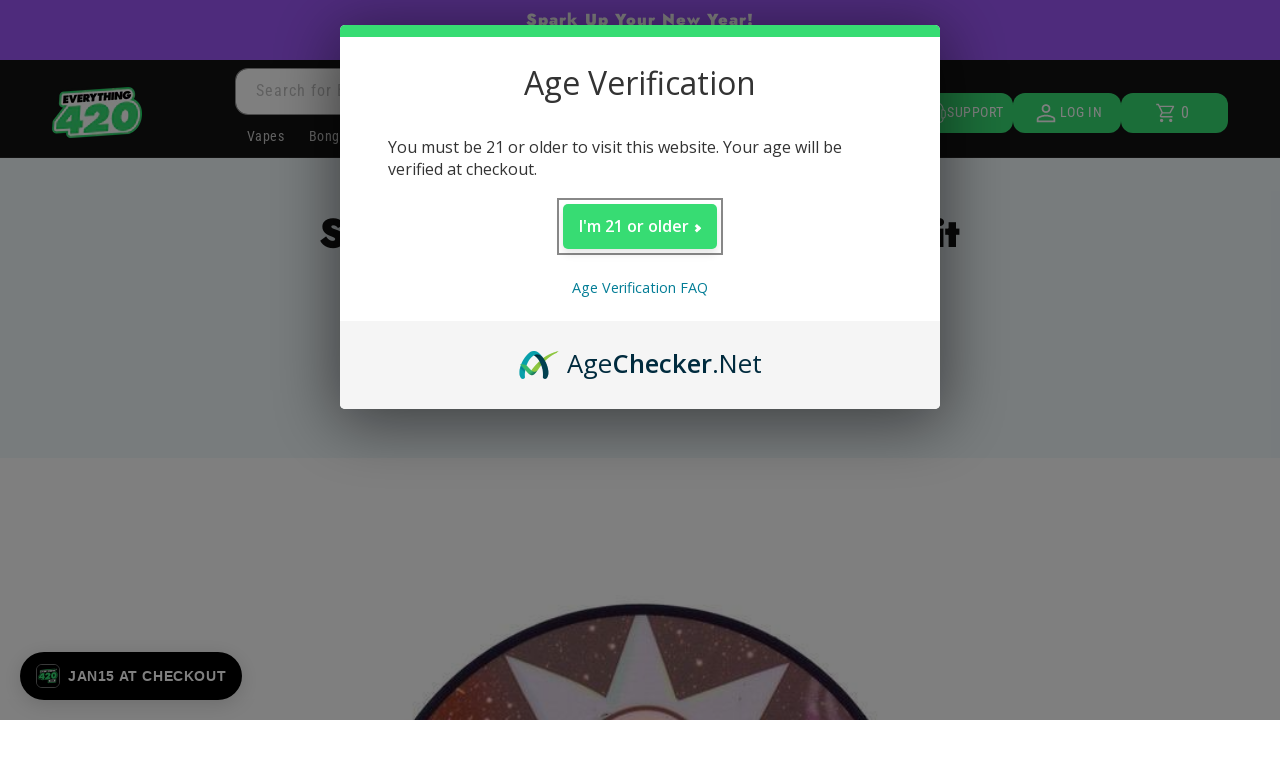

--- FILE ---
content_type: text/css
request_url: https://everythingfor420.com/cdn/shop/t/869/assets/e420-product-reviews.css?v=52417708281438591881752614149
body_size: -715
content:
.e420-product-reviews {
  display: flex;
  gap: 0.5rem;
  text-decoration: none;
  color: #000;
}

.e420-product-reviews:hover {
  text-decoration: none !important;
}

.e420-stars {
  display: flex;
}

.e420-reviews-count {
  line-height: initial;
}

.e420-stars .e420-full-star, .e420-stars .e420-empty-star, .e420-stars .e420-half-star {
  width: 18px;
  height: 18px;
}

--- FILE ---
content_type: text/css
request_url: https://everythingfor420.com/cdn/shop/t/869/assets/custom-home.css?v=173305538364407969031759774690
body_size: 13157
content:
@media screen and (max-width: 767px){.header__heading-link{height:42px!important}}@media screen and (min-width: 750px){.list-menu__item--link{padding-bottom:.5rem;padding-top:.5rem}.section-header{margin-bottom:0}body{font-size:1.6rem}.page-width{padding:0 5rem}.header.page-width{padding-left:3.2rem;padding-right:3.2rem}.section+.section{margin-top:var(--spacing-sections-desktop)}.footer__localization{padding:.4rem 0;justify-content:flex-start}.footer-block__details-content{margin-bottom:0}.footer-block__details-content>li,.footer-block__details-content>p{padding:0}.footer-block__details-content>li:not(:last-child){margin-right:1.5rem}.footer-block__details-content .list-menu__item--link{display:inline-block;font-size:1.4rem}.footer-block__details-content>:first-child .list-menu__item--link{padding-top:0}.card__information{padding-bottom:1.7rem;padding-top:1.7rem}.blog-articles{grid-template-columns:1fr 1fr;column-gap:var(--grid-desktop-horizontal-spacing);row-gap:var(--grid-desktop-vertical-spacing)}.section-template--15390689001551__main-padding{padding-top:48px;padding-bottom:48px}.footer-block{display:block;margin-top:0}}@media screen and (min-width: 750px){.list-menu__item--link{padding-bottom:.5rem;padding-top:.5rem}.section-header{margin-bottom:0}.card__information{padding-bottom:1.7rem;padding-top:1.7rem}.footer__localization{padding:.4rem 0;justify-content:flex-start}.footer-block__details-content{margin-bottom:0}.footer-block__details-content>li,.footer-block__details-content>p{padding:0}.footer-block__details-content>li:not(:last-child){margin-right:1.5rem}.footer-block__details-content .list-menu__item--link{display:inline-block;font-size:1.4rem}.footer-block__details-content>:first-child .list-menu__item--link{padding-top:0}}@media screen and (min-width: 750px){.list-menu__item--link{padding-bottom:.5rem;padding-top:.5rem}.section-header{margin-bottom:0}.card__information{padding-bottom:1.7rem;padding-top:1.7rem}.footer-block{display:block;margin-top:0}.footer__localization{padding:.4rem 0;justify-content:flex-start}.footer-block__details-content{margin-bottom:0}.footer-block__details-content>li,.footer-block__details-content>p{padding:0}.footer-block__details-content>li:not(:last-child){margin-right:1.5rem}.footer-block__details-content .list-menu__item--link{display:inline-block;font-size:1.4rem}.footer-block__details-content>:first-child .list-menu__item--link{padding-top:0}body{font-size:1.6rem}.page-width{padding:0 5rem}.header.page-width{padding-left:3.2rem;padding-right:3.2rem}.section+.section{margin-top:var(--spacing-sections-desktop)}}@media screen and (min-width: 750px){.card__information{padding-bottom:1.7rem;padding-top:1.7rem}.footer-block{display:block;margin-top:0}.footer__localization{padding:.4rem 0;justify-content:flex-start}.footer-block__details-content{margin-bottom:0}.footer-block__details-content>li,.footer-block__details-content>p{padding:0}.footer-block__details-content>li:not(:last-child){margin-right:1.5rem}.footer-block__details-content .list-menu__item--link{display:inline-block;font-size:1.4rem}.footer-block__details-content>:first-child .list-menu__item--link{padding-top:0}}@media screen and (min-width: 990px){.footer-block__heading{font-size:calc(var(--font-heading-scale) * 1.8rem)}.e420-show-accorion-mobile{display:none!important}.header:not(.drawer-menu).page-width{padding-left:5rem;padding-right:5rem}}.article-card-wrapper .card{--border-radius: var(--blog-card-corner-radius);--border-width: var(--blog-card-border-width);--border-opacity: var(--blog-card-border-opacity);--shadow-horizontal-offset: var(--blog-card-shadow-horizontal-offset);--shadow-vertical-offset: var(--blog-card-shadow-vertical-offset);--shadow-blur-radius: var(--blog-card-shadow-blur-radius);--shadow-opacity: var(--blog-card-shadow-opacity);--shadow-visible: var(--blog-card-shadow-visible);--image-padding: var(--blog-card-image-padding);--text-alignment: var(--blog-card-text-alignment)}.title--primary{margin:4rem 0}@media screen and (min-width: 990px){.title--primary{margin:2rem 0}}.section-template--15390689001551__33b6c01c-accb-4536-83fe-7e9f218a0d02-padding{padding-top:0;padding-bottom:0}@media screen and (min-width: 750px){.section-template--15390689001551__33b6c01c-accb-4536-83fe-7e9f218a0d02-padding{padding-top:0;padding-bottom:0}}.article{display:flex;align-items:center}.blog-articles .article-card .card__information{padding-left:2rem;padding-right:2rem}.card:not(.ratio)>.card__content{grid-template-rows:max-content minmax(0,1fr) max-content auto}.card--standard>.card__content{padding:0}.card--standard>.card__content .card__information{padding-left:0;padding-right:0}.blog-articles{display:grid;grid-gap:1rem;column-gap:var(--grid-mobile-horizontal-spacing);row-gap:var(--grid-mobile-vertical-spacing)}.blog-articles .card-wrapper{width:100%}@media screen and (min-width: 750px){.card__information{padding-bottom:1.7rem;padding-top:1.7rem}.blog-articles{grid-template-columns:1fr 1fr;column-gap:var(--grid-desktop-horizontal-spacing);row-gap:var(--grid-desktop-vertical-spacing)}}.section-template--15390689001551__main-padding{padding-top:36px;padding-bottom:36px}@media screen and (min-width: 750px){.section-template--15390689001551__main-padding{padding-top:48px;padding-bottom:48px}.footer-block{display:block;margin-top:0}}@media screen and (min-width: 990px){.footer-block__heading{font-size:calc(var(--font-heading-scale) * 1.8rem)}.e420-show-accorion-mobile{display:none!important}.header:not(.drawer-menu).page-width{padding-left:5rem;padding-right:5rem}.page-width--narrow{max-width:72.6rem;padding:0}.large-up-hide{display:none!important}}.h1,.h5{font-family:var(--font-heading-family);font-style:var(--font-heading-style);font-weight:var(--font-heading-weight);letter-spacing:calc(var(--font-heading-scale) * .06rem);color:rgb(var(--color-foreground));line-height:calc(1 + .3 / max (1,var(--font-heading-scale)));word-break:break-word}@media screen and (min-width: 750px){.list-menu__item--link{padding-bottom:.5rem;padding-top:.5rem}.section-header{margin-bottom:0}.footer__localization{padding:.4rem 0;justify-content:flex-start}.footer-block__details-content{margin-bottom:0}.footer-block__details-content>li,.footer-block__details-content>p{padding:0}.footer-block__details-content>li:not(:last-child){margin-right:1.5rem}.footer-block__details-content .list-menu__item--link{display:inline-block;font-size:1.4rem}.footer-block__details-content>:first-child .list-menu__item--link{padding-top:0}body{font-size:1.6rem}.page-width{padding:0 5rem}.header.page-width{padding-left:3.2rem;padding-right:3.2rem}.section+.section{margin-top:var(--spacing-sections-desktop)}.section-template--15390688936015__7c98ca8d-55a2-42a7-b62f-9075bb8edcfb-padding{padding-top:0;padding-bottom:0}.main-page-title{margin-bottom:4rem}.section-template--15390688936015__main-padding{padding-top:28px;padding-bottom:28px}.footer-block{display:block;margin-top:0}}@media screen and (min-width: 750px){.footer-block{display:block;margin-top:0}.footer__localization{padding:.4rem 0;justify-content:flex-start}.footer-block__details-content{margin-bottom:0}.footer-block__details-content>li,.footer-block__details-content>p{padding:0}.footer-block__details-content>li:not(:last-child){margin-right:1.5rem}.footer-block__details-content .list-menu__item--link{display:inline-block;font-size:1.4rem}.footer-block__details-content>:first-child .list-menu__item--link{padding-top:0}.section+.section{margin-top:var(--spacing-sections-desktop)}body{font-size:1.6rem}.page-width{padding:0 5rem}.header.page-width{padding-left:3.2rem;padding-right:3.2rem}.page-width--narrow{padding:0 9rem}}.section-template--15390688936015__7c98ca8d-55a2-42a7-b62f-9075bb8edcfb-padding{padding-top:0;padding-bottom:0}@media screen and (min-width: 750px){.section-template--15390688936015__7c98ca8d-55a2-42a7-b62f-9075bb8edcfb-padding{padding-top:0;padding-bottom:0}.main-page-title{margin-bottom:4rem}}.section-template--15390688936015__main-padding{padding-top:21px;padding-bottom:21px}@media screen and (min-width: 750px){.section-template--15390688936015__main-padding{padding-top:28px;padding-bottom:28px}.footer-block{display:block;margin-top:0}}@font-face{font-family:swiper-icons;src:url(data:application/font-woff;charset=utf-8;base64,\ [base64]//wADZ2x5ZgAAAywAAADMAAAD2MHtryVoZWFkAAABbAAAADAAAAA2E2+eoWhoZWEAAAGcAAAAHwAAACQC9gDzaG10eAAAAigAAAAZAAAArgJkABFsb2NhAAAC0AAAAFoAAABaFQAUGG1heHAAAAG8AAAAHwAAACAAcABAbmFtZQAAA/gAAAE5AAACXvFdBwlwb3N0AAAFNAAAAGIAAACE5s74hXjaY2BkYGAAYpf5Hu/j+W2+MnAzMYDAzaX6QjD6/4//Bxj5GA8AuRwMYGkAPywL13jaY2BkYGA88P8Agx4j+/8fQDYfA1AEBWgDAIB2BOoAeNpjYGRgYNBh4GdgYgABEMnIABJzYNADCQAACWgAsQB42mNgYfzCOIGBlYGB0YcxjYGBwR1Kf2WQZGhhYGBiYGVmgAFGBiQQkOaawtDAoMBQxXjg/wEGPcYDDA4wNUA2CCgwsAAAO4EL6gAAeNpj2M0gyAACqxgGNWBkZ2D4/wMA+xkDdgAAAHjaY2BgYGaAYBkGRgYQiAHyGMF8FgYHIM3DwMHABGQrMOgyWDLEM1T9/w8UBfEMgLzE////P/5//f/V/xv+r4eaAAeMbAxwIUYmIMHEgKYAYjUcsDAwsLKxc3BycfPw8jEQA/[base64]/uznmfPFBNODM2K7MTQ45YEAZqGP81AmGGcF3iPqOop0r1SPTaTbVkfUe4HXj97wYE+yNwWYxwWu4v1ugWHgo3S1XdZEVqWM7ET0cfnLGxWfkgR42o2PvWrDMBSFj/IHLaF0zKjRgdiVMwScNRAoWUoH78Y2icB/yIY09An6AH2Bdu/UB+yxopYshQiEvnvu0dURgDt8QeC8PDw7Fpji3fEA4z/PEJ6YOB5hKh4dj3EvXhxPqH/SKUY3rJ7srZ4FZnh1PMAtPhwP6fl2PMJMPDgeQ4rY8YT6Gzao0eAEA409DuggmTnFnOcSCiEiLMgxCiTI6Cq5DZUd3Qmp10vO0LaLTd2cjN4fOumlc7lUYbSQcZFkutRG7g6JKZKy0RmdLY680CDnEJ+UMkpFFe1RN7nxdVpXrC4aTtnaurOnYercZg2YVmLN/d/gczfEimrE/fs/bOuq29Zmn8tloORaXgZgGa78yO9/cnXm2BpaGvq25Dv9S4E9+5SIc9PqupJKhYFSSl47+Qcr1mYNAAAAeNptw0cKwkAAAMDZJA8Q7OUJvkLsPfZ6zFVERPy8qHh2YER+3i/BP83vIBLLySsoKimrqKqpa2hp6+jq6RsYGhmbmJqZSy0sraxtbO3sHRydnEMU4uR6yx7JJXveP7WrDycAAAAAAAH//wACeNpjYGRgYOABYhkgZgJCZgZNBkYGLQZtIJsFLMYAAAw3ALgAeNolizEKgDAQBCchRbC2sFER0YD6qVQiBCv/H9ezGI6Z5XBAw8CBK/m5iQQVauVbXLnOrMZv2oLdKFa8Pjuru2hJzGabmOSLzNMzvutpB3N42mNgZGBg4GKQYzBhYMxJLMlj4GBgAYow/P/PAJJhLM6sSoWKfWCAAwDAjgbRAAB42mNgYGBkAIIbCZo5IPrmUn0hGA0AO8EFTQAA);font-weight:400;font-style:normal}@media screen and (min-width: 750px){.list-menu__item--link{padding-bottom:.5rem;padding-top:.5rem}.section-header{margin-bottom:0}body{font-size:1.6rem}.page-width{padding:0 5rem}.header.page-width{padding-left:3.2rem;padding-right:3.2rem}.section+.section{margin-top:var(--spacing-sections-desktop)}.card__information{padding-bottom:1.7rem;padding-top:1.7rem}.quick-add-modal__content{--modal-height-offset: 10rem;margin-top:var(--modal-height-offset);width:80%;max-height:calc(100% - var(--modal-height-offset) * 2);overflow-y:auto}quick-add-modal .quick-add-modal__toggle{top:2rem;right:2rem}.section-template--15390689820751__0480cf06-d970-48ea-ac82-a46bc2301dd9-padding{padding-top:36px;padding-bottom:36px}.footer__localization{padding:.4rem 0;justify-content:flex-start}.footer-block__details-content{margin-bottom:0}.footer-block__details-content>li,.footer-block__details-content>p{padding:0}.footer-block__details-content>li:not(:last-child){margin-right:1.5rem}.footer-block__details-content .list-menu__item--link{display:inline-block;font-size:1.4rem}.footer-block__details-content>:first-child .list-menu__item--link{padding-top:0}}@media screen and (min-width: 750px){.list-menu__item--link{padding-bottom:.5rem;padding-top:.5rem}.section-header{margin-bottom:0}.card__information{padding-bottom:1.7rem;padding-top:1.7rem}.quick-add-modal__content{--modal-height-offset: 10rem;margin-top:var(--modal-height-offset);width:80%;max-height:calc(100% - var(--modal-height-offset) * 2);overflow-y:auto}quick-add-modal .quick-add-modal__toggle{top:2rem;right:2rem}.section-template--15390689820751__0480cf06-d970-48ea-ac82-a46bc2301dd9-padding{padding-top:36px;padding-bottom:36px}.footer__localization{padding:.4rem 0;justify-content:flex-start}.footer-block__details-content{margin-bottom:0}.footer-block__details-content>li,.footer-block__details-content>p{padding:0}.footer-block__details-content>li:not(:last-child){margin-right:1.5rem}.footer-block__details-content .list-menu__item--link{display:inline-block;font-size:1.4rem}.footer-block__details-content>:first-child .list-menu__item--link{padding-top:0}}@media screen and (min-width: 990px){.header:not(.drawer-menu).page-width{padding-left:5rem;padding-right:5rem}.large-up-hide{display:none!important}.header{grid-template-columns:1fr auto 1fr}.header--middle-left{grid-template-areas:"heading navigation icons";grid-template-columns:auto auto 1fr;column-gap:2rem}.header--middle-left .header__heading-link{margin-left:-.75rem}.header__heading,.header__heading-link{justify-self:start}.header:not(.header--top-center) *>.header__search{display:inline-flex}.header__inline-menu{display:block}.header--middle-left .header__inline-menu{margin-left:0}header-drawer{display:none}}@media screen and (min-width: 750px){.list-menu__item--link{padding-bottom:.5rem;padding-top:.5rem}.section-header{margin-bottom:0}.card__information{padding-bottom:1.7rem;padding-top:1.7rem}.quick-add-modal__content{--modal-height-offset: 10rem;margin-top:var(--modal-height-offset);width:80%;max-height:calc(100% - var(--modal-height-offset) * 2);overflow-y:auto}quick-add-modal .quick-add-modal__toggle{top:2rem;right:2rem}.section-template--15390689820751__0480cf06-d970-48ea-ac82-a46bc2301dd9-padding{padding-top:36px;padding-bottom:36px}.footer-block{display:block;margin-top:0}.footer__localization{padding:.4rem 0;justify-content:flex-start}.footer-block__details-content{margin-bottom:0}.footer-block__details-content>li,.footer-block__details-content>p{padding:0}.footer-block__details-content>li:not(:last-child){margin-right:1.5rem}.footer-block__details-content .list-menu__item--link{display:inline-block;font-size:1.4rem}.footer-block__details-content>:first-child .list-menu__item--link{padding-top:0}body{font-size:1.6rem}.page-width{padding:0 5rem}.header.page-width{padding-left:3.2rem;padding-right:3.2rem}.section+.section{margin-top:var(--spacing-sections-desktop)}}@media screen and (min-width: 990px){.header{grid-template-columns:1fr auto 1fr}.header--middle-left{grid-template-areas:"heading navigation icons";grid-template-columns:auto auto 1fr;column-gap:2rem}.header--middle-left .header__heading-link{margin-left:-.75rem}.header__heading,.header__heading-link{justify-self:start}.header:not(.header--top-center) *>.header__search{display:inline-flex}.header__inline-menu{display:block}.header--middle-left .header__inline-menu{margin-left:0}header-drawer{display:none}}.multi-banner-section{margin-top:10px!important;margin-bottom:0}@media (max-width: 1023px){:root{--multi-banner-gap: 5px}.multi-banner-section{display:flex;flex-direction:column;gap:var(--multi-banner-gap);margin:4px 5px 0}.multi-banner-image-wrapper img{display:block;height:auto}.multi-banner-image-small{flex-direction:column}.multi-banner-inner-inner{flex-direction:row}.multi-banner-inner-inner .multi-banner-image-wrapper{width:calc(50% - var(--multi-banner-gap) / 2);height:auto}}@media only screen and (min-width: 1023px){.quad-banner-section{display:grid;grid-template-columns:repeat(2,1fr);margin:10px auto 4px;gap:var(--multi-banner-gap)}.quad-inner{display:grid;grid-template-columns:repeat(2,1fr)}.quad-inner .multi-banner-image-wrapper{height:100%}}@media screen and (min-width: 750px){.card__information{padding-bottom:1.7rem;padding-top:1.7rem}.quick-add-modal__content{--modal-height-offset: 10rem;margin-top:var(--modal-height-offset);width:80%;max-height:calc(100% - var(--modal-height-offset) * 2);overflow-y:auto}quick-add-modal .quick-add-modal__toggle{top:2rem;right:2rem}.section-template--15390689820751__0480cf06-d970-48ea-ac82-a46bc2301dd9-padding{padding-top:36px;padding-bottom:36px}.footer-block{display:block;margin-top:0}.footer__localization{padding:.4rem 0;justify-content:flex-start}.footer-block__details-content{margin-bottom:0}.footer-block__details-content>li,.footer-block__details-content>p{padding:0}.footer-block__details-content>li:not(:last-child){margin-right:1.5rem}.footer-block__details-content .list-menu__item--link{display:inline-block;font-size:1.4rem}.footer-block__details-content>:first-child .list-menu__item--link{padding-top:0}}@media screen and (min-width: 990px){.footer-block__heading{font-size:calc(var(--font-heading-scale) * 1.8rem)}.e420-show-accorion-mobile{display:none!important}.header:not(.drawer-menu).page-width{padding-left:5rem;padding-right:5rem}.header{grid-template-columns:1fr auto 1fr}.header--middle-left{grid-template-areas:"heading navigation icons";grid-template-columns:auto auto 1fr;column-gap:2rem}.header--middle-left .header__heading-link{margin-left:-.75rem}.header__heading,.header__heading-link{justify-self:start}.header:not(.header--top-center) *>.header__search{display:inline-flex}}@media screen and (max-width: 989px){.header__heading,.header__heading-link{text-align:center}.e420-page-width-desktop{max-width:unset;margin:unset;padding:unset}.header__heading-link{text-align:center}}@media screen and (min-width: 750px){.section-template--15390689820751__0480cf06-d970-48ea-ac82-a46bc2301dd9-padding{padding-top:36px;padding-bottom:36px}.footer-block{display:block;margin-top:0}body{font-size:1.6rem}.page-width{padding:0 5rem}.header.page-width{padding-left:3.2rem;padding-right:3.2rem}}@media screen and (min-width: 750px){body{font-size:1.6rem}.page-width{padding:0 5rem}.header.page-width{padding-left:3.2rem;padding-right:3.2rem}.section+.section{margin-top:var(--spacing-sections-desktop)}.grid__item{width:calc(25% - var(--grid-desktop-horizontal-spacing) * 3 / 4);max-width:calc(50% - var(--grid-desktop-horizontal-spacing) / 2)}.grid--2-col .grid__item{width:calc(50% - var(--grid-desktop-horizontal-spacing) / 2)}.grid--4-col-tablet .grid__item{width:calc(25% - var(--grid-desktop-horizontal-spacing) * 3 / 4)}.grid--3-col-tablet .grid__item{width:calc(33.33% - var(--grid-desktop-horizontal-spacing) * 2 / 3)}}.swiper-button-next,.swiper-button-prev{position:absolute;top:var(--swiper-navigation-top-offset, 50%);width:calc(var(--swiper-navigation-size) / 44 * 27);height:var(--swiper-navigation-size);margin-top:calc(0px - (var(--swiper-navigation-size) / 2));z-index:10;display:flex;align-items:center;justify-content:center;color:var(--swiper-navigation-color, var(--swiper-theme-color))}.swiper-button-prev{left:var(--swiper-navigation-sides-offset, 10px);right:auto}.swiper-button-next:after,.swiper-button-prev:after{font-family:swiper-icons;font-size:var(--swiper-navigation-size);text-transform:none!important;letter-spacing:0;font-variant:initial;line-height:1}.swiper-button-prev:after{content:"prev"}.swiper-button-next{right:var(--swiper-navigation-sides-offset, 10px);left:auto}.swiper-button-next:after{content:"next"}.color-background-1,:root{--color-foreground: var(--color-base-text);--color-background: var(--color-base-background-1);--gradient-background: var(--gradient-base-background-1)}.color-background-1,:root{--color-link: var(--color-base-outline-button-labels);--alpha-link: .85}.color-background-1,:root{--color-button: var(--color-base-accent-1);--color-button-text: var(--color-base-solid-button-labels);--alpha-button-background: 1;--alpha-button-border: 1}.color-background-1,:root{--color-badge-background: var(--color-background);--color-badge-border: var(--color-foreground);--alpha-badge-border: .1}.color-background-1,:root{--color-card-hover: var(--color-base-text)}.product-card-wrapper .card{--border-radius: var(--product-card-corner-radius);--border-width: var(--product-card-border-width);--border-opacity: var(--product-card-border-opacity);--shadow-horizontal-offset: var(--product-card-shadow-horizontal-offset);--shadow-vertical-offset: var(--product-card-shadow-vertical-offset);--shadow-blur-radius: var(--product-card-shadow-blur-radius);--shadow-opacity: var(--product-card-shadow-opacity);--shadow-visible: var(--product-card-shadow-visible);--image-padding: var(--product-card-image-padding);--text-alignment: var(--product-card-text-alignment)}@media screen and (min-width: 750px){body{font-size:1.6rem}.page-width{padding:0 5rem}.header.page-width{padding-left:3.2rem;padding-right:3.2rem}.section+.section{margin-top:var(--spacing-sections-desktop)}}.color-background-1,.color-inverse,body{color:rgba(var(--color-foreground),.75);background-color:rgb(var(--color-background))}.title-wrapper{margin-bottom:3rem}.title-wrapper--no-top-margin{margin-top:0}.media--transparent{background-color:transparent}.header__heading{margin:0;line-height:0}@media screen and (min-width: 990px){.header{grid-template-columns:1fr auto 1fr}.header--middle-left{grid-template-areas:"heading navigation icons";grid-template-columns:auto auto 1fr;column-gap:2rem}.header--middle-left .header__heading-link{margin-left:-.75rem}.header__heading,.header__heading-link{justify-self:start}.header:not(.header--top-center) *>.header__search{display:inline-flex}}.badge{border:1px solid transparent;border-radius:var(--badge-corner-radius);display:inline-block;font-size:1.2rem;letter-spacing:.1rem;line-height:1;padding:.5rem 1.3rem .6rem;text-align:center;background-color:rgb(var(--color-badge-background));border-color:rgba(var(--color-badge-border),var(--alpha-badge-border));color:rgb(var(--color-foreground));word-break:break-word}.ratio{display:flex;position:relative;align-items:stretch}.ratio:before{content:"";width:0;height:0;padding-bottom:var(--ratio-percent)}.e420-page-width-desktop{max-width:var(--page-width);margin:0 auto;padding:0 5rem}@media screen and (max-width: 989px){.header__heading,.header__heading-link{text-align:center}.e420-page-width-desktop{max-width:unset;margin:unset;padding:unset}}.badgec--top-left{display:flex!important;justify-content:flex-start!important;align-items:flex-start!important}.badgec--top-right{display:flex!important;justify-content:flex-end!important}.e420-badge{z-index:1}.e420-badge span{height:24px}.\!tw-relative{position:relative!important}.tw-z-50{z-index:50}.tw-mt-8{margin-top:2rem}.tw-flex{display:flex}.tw-items-center{align-items:center}.tw-justify-end{justify-content:flex-end}.tw-px-0{padding-left:0;padding-right:0}.tw-pr-0{padding-right:0}.tw-text-center{text-align:center}@media (min-width: 1024px){.lg\:tw-px-16{padding-left:4rem;padding-right:4rem}}.multi-banner-section{display:flex;flex-direction:column;gap:var(--multi-banner-gap)}.multi-banner-image-wrapper{overflow:hidden;border-radius:5px}.multi-banner-image-wrapper img{width:100%;height:100%}.multi-banner-image-small{display:flex;gap:var(--multi-banner-gap);width:100%}.multi-banner-image-small .multi-banner-image-wrapper:first-child{flex:2.5}.multi-banner-inner-inner{flex:1;display:flex;flex-direction:column;gap:var(--multi-banner-gap)}.multi-banner-inner-inner .multi-banner-image-wrapper{height:calc(50% - var(--multi-banner-gap) / 2)}@media (max-width: 1023px){:root{--multi-banner-gap: 5px}.multi-banner-section{display:flex;flex-direction:column;gap:var(--multi-banner-gap)}.multi-banner-image-wrapper img{display:block;height:auto}.multi-banner-image-small{flex-direction:column}.multi-banner-inner-inner{flex-direction:row}.multi-banner-inner-inner .multi-banner-image-wrapper{width:calc(50% - var(--multi-banner-gap) / 2);height:auto}}.quad-banner-section{margin:5px}.pad{margin-bottom:5px}@media only screen and (min-width: 1023px){.quad-banner-section,.quad-inner{display:grid;grid-template-columns:repeat(2,1fr)}.quad-banner-section{margin:10px auto 4px;gap:var(--multi-banner-gap)}.quad-inner .multi-banner-image-wrapper{height:100%}}.section-template--15390689820751__0d5020d1-c9ff-4c0d-bb3b-c66c96e0696e-padding{padding-top:0;padding-bottom:0}@media screen and (min-width: 750px){.section-template--15390689820751__0d5020d1-c9ff-4c0d-bb3b-c66c96e0696e-padding{padding-top:0;padding-bottom:0}}.card-wrapper{color:inherit;height:100%;position:relative;text-decoration:none}.card{text-decoration:none;text-align:var(--text-alignment)}.card:not(.ratio){display:flex;flex-direction:column;height:100%}.card--standard .card__inner{position:relative;box-sizing:border-box;border-radius:var(--border-radius);border:var(--border-width) solid rgba(var(--color-foreground),var(--border-opacity))}.card--standard .card__inner:after{content:"";position:absolute;z-index:-1;width:calc(var(--border-width) * 2 + 100%);height:calc(var(--border-width) * 2 + 100%);top:calc(var(--border-width) * -1);left:calc(var(--border-width) * -1);border-radius:var(--border-radius);box-shadow:var(--shadow-horizontal-offset) var(--shadow-vertical-offset) var(--shadow-blur-radius) rgba(var(--color-shadow),var(--shadow-opacity))}.card .card__inner .card__media{overflow:hidden;z-index:0;border-radius:calc(var(--border-radius) - var(--border-width) - var(--image-padding))}.card .media,.card__media{bottom:0;position:absolute;top:0}.card .media{width:100%}.card__media{margin:var(--image-padding);width:calc(100% - 2 * var(--image-padding))}.card--standard .card__media{margin:var(--image-padding)}.card__inner{width:100%}.card--media .card__inner .card__content{position:relative;padding:calc(var(--image-padding) + 1rem)}.card__content{display:grid;grid-template-rows:minmax(0,1fr) max-content minmax(0,1fr);padding:1rem;width:100%;flex-grow:1}.card__badge{align-self:flex-end;grid-row-start:3;justify-self:flex-start}.card__media .media img{height:100%;object-fit:cover;object-position:center center;width:100%}.collection__title.title-wrapper{margin-bottom:2.5rem}.section-template--15390689820751__0480cf06-d970-48ea-ac82-a46bc2301dd9-padding{padding-top:27px;padding-bottom:27px}@media screen and (min-width: 750px){.section-template--15390689820751__0480cf06-d970-48ea-ac82-a46bc2301dd9-padding{padding-top:36px;padding-bottom:36px}}.swiper-template--15390689820751__0480cf06-d970-48ea-ac82-a46bc2301dd9 .swiper-wrapper{max-height:553px}.swiper-template--15390689820751__0480cf06-d970-48ea-ac82-a46bc2301dd9.swiper,.swiper-controls-template--15390689820751__0480cf06-d970-48ea-ac82-a46bc2301dd9{visibility:hidden}.e420-card__heading-template--15390689820751__0480cf06-d970-48ea-ac82-a46bc2301dd9 a:after{z-index:0!important}.e420-card__heading-template--15390689820751__0480cf06-d970-48ea-ac82-a46bc2301dd9{text-transform:uppercase}.e420-card__heading-template--15390689820751__0480cf06-d970-48ea-ac82-a46bc2301dd9{font-family:var(--font-body-family);font-weight:400;font-size:16px;text-align:var(--product-card-text-alignment)}.section-template--15390689820751__d959f3aa-debe-458d-962a-3c03593d4849-padding{padding-top:27px;padding-bottom:27px}.e420-card__heading-template--15390689820751__d959f3aa-debe-458d-962a-3c03593d4849 a:after{z-index:0!important}.e420-card__heading-template--15390689820751__d959f3aa-debe-458d-962a-3c03593d4849{text-transform:uppercase}.e420-card__heading-template--15390689820751__d959f3aa-debe-458d-962a-3c03593d4849{font-family:var(--font-body-family);font-weight:400;font-size:16px;text-align:var(--product-card-text-alignment)}.e420-swiper-row>li{list-style-type:none}.swiper-buttons-mobile{max-width:50%;margin-right:auto;margin-left:auto}.e420-swiper-slide{height:unset!important}.e420-card__heading-template--15390689820751__6c385a86-1c80-408d-a82a-0511e63955fb a:after{z-index:0!important}.e420-card__heading-template--15390689820751__6c385a86-1c80-408d-a82a-0511e63955fb{text-transform:uppercase}.e420-card__heading-template--15390689820751__6c385a86-1c80-408d-a82a-0511e63955fb{font-family:var(--font-body-family);font-weight:400;font-size:16px;text-align:var(--product-card-text-alignment)}@media screen and (min-width: 750px){.section-template--15390689820751__d959f3aa-debe-458d-962a-3c03593d4849-padding{padding-top:36px;padding-bottom:36px}.footer-block{display:block;margin-top:0}}@media only screen and (min-width: 750px){.h2{font-size:calc(var(--font-heading-scale) * 2.4rem)}}a:empty,div:empty,p:empty,ul:empty{display:none}.rte ul{list-style-position:inside;padding-left:2rem}@media screen and (max-width: 749px){.footer-block.grid__item{padding:0;margin:4rem 0;width:100%}.footer-block.grid__item:first-child{margin-top:0}}.shopify-policy__container{max-width:560px;max-width:65ch;margin:0 auto;padding-left:20px;padding-right:20px}.shopify-policy__title{text-align:center}@media screen and (min-width: 750px){.grid--3-col-tablet .grid__item.e420-grid__item{width:calc(19% - var(--grid-desktop-horizontal-spacing) * 2 / 3)}body{font-size:1.6rem}.page-width{padding:0 5rem}.header.page-width{padding-left:3.2rem;padding-right:3.2rem}}.h1,.h2,.h5,h1,h2,h3,h4{font-family:var(--font-heading-family);font-style:var(--font-heading-style);font-weight:var(--font-heading-weight);letter-spacing:calc(var(--font-heading-scale) * .06rem);color:rgb(var(--color-foreground));line-height:calc(1 + .3 / max (1,var(--font-heading-scale)));word-break:break-word}@media only screen and (min-width: 750px){h3{font-size:calc(var(--font-heading-scale) * 1.8rem)}}h4{font-family:var(--font-heading-family);font-style:var(--font-heading-style);font-size:calc(var(--font-heading-scale) * 1.5rem)}table:not([class]){table-layout:fixed;border-collapse:collapse;font-size:1.4rem;border-style:hidden;box-shadow:0 0 0 .1rem rgba(var(--color-foreground),.2)}table:not([class]) td{padding:1em;border:.1rem solid rgba(var(--color-foreground),.2)}@media screen and (min-width: 990px){.header:not(.drawer-menu).page-width{padding-left:5rem;padding-right:5rem}.large-up-hide{display:none!important}}@media screen and (min-width: 750px){.grid__item{width:calc(25% - var(--grid-desktop-horizontal-spacing) * 3 / 4);max-width:calc(50% - var(--grid-desktop-horizontal-spacing) / 2)}.grid--2-col .grid__item{width:calc(50% - var(--grid-desktop-horizontal-spacing) / 2)}.grid--4-col-tablet .grid__item{width:calc(25% - var(--grid-desktop-horizontal-spacing) * 3 / 4)}.grid--3-col-tablet .grid__item{width:calc(33.33% - var(--grid-desktop-horizontal-spacing) * 2 / 3)}.rte table td{padding-left:1.2rem;padding-right:1.2rem}}.rte table{table-layout:fixed}@media screen and (max-width: 749px){.quick-add-modal__content{bottom:var(--modal-height-offset)}.footer__list-social.list-social{display:flex;justify-content:center}.footer-block.grid__item{padding:0;margin:4rem 0;width:100%}.footer-block.grid__item:first-child{margin-top:0}}@media screen and (min-width: 750px){.list-menu__item--link{padding-bottom:.5rem;padding-top:.5rem}.section-header{margin-bottom:0}body{font-size:1.6rem}.page-width{padding:0 5rem}.header.page-width{padding-left:3.2rem;padding-right:3.2rem}.card__information{padding-bottom:1.7rem;padding-top:1.7rem}.quick-add-modal__content{--modal-height-offset: 10rem;margin-top:var(--modal-height-offset);width:80%;max-height:calc(100% - var(--modal-height-offset) * 2);overflow-y:auto}quick-add-modal .quick-add-modal__toggle{top:2rem;right:2rem}.footer__localization{padding:.4rem 0;justify-content:flex-start}.footer-block__details-content{margin-bottom:0}.footer-block__details-content>li,.footer-block__details-content>p{padding:0}.footer-block__details-content>li:not(:last-child){margin-right:1.5rem}.footer-block__details-content .list-menu__item--link{display:inline-block;font-size:1.4rem}.footer-block__details-content>:first-child .list-menu__item--link{padding-top:0}}.rte li:last-child{margin-bottom:0}@media screen and (max-width: 749px){.quick-add-modal__content{bottom:var(--modal-height-offset)}.footer__list-social.list-social{display:flex;justify-content:center}}@media screen and (min-width: 750px){.list-menu__item--link{padding-bottom:.5rem;padding-top:.5rem}.section-header{margin-bottom:0}.card__information{padding-bottom:1.7rem;padding-top:1.7rem}.quick-add-modal__content{--modal-height-offset: 10rem;margin-top:var(--modal-height-offset);width:80%;max-height:calc(100% - var(--modal-height-offset) * 2);overflow-y:auto}quick-add-modal .quick-add-modal__toggle{top:2rem;right:2rem}.footer__localization{padding:.4rem 0;justify-content:flex-start}.footer-block__details-content{margin-bottom:0}.footer-block__details-content>li,.footer-block__details-content>p{padding:0}.footer-block__details-content>li:not(:last-child){margin-right:1.5rem}.footer-block__details-content .list-menu__item--link{display:inline-block;font-size:1.4rem}.footer-block__details-content>:first-child .list-menu__item--link{padding-top:0}}@media screen and (max-width: 749px){.footer-block.grid__item{padding:0;margin:4rem 0;width:100%}.quick-add-modal__content{bottom:var(--modal-height-offset)}.footer__list-social.list-social{display:flex;justify-content:center}}@media only screen and (max-width: 798px){.apple-app-link,.google-app-link{width:50%}.app-links a:first-child{padding-left:0}.app-links a:last-child{padding-right:0}}@media screen and (min-width: 750px){.list-menu__item--link{padding-bottom:.5rem;padding-top:.5rem}.section-header{margin-bottom:0}.card__information{padding-bottom:1.7rem;padding-top:1.7rem}.quick-add-modal__content{--modal-height-offset: 10rem;margin-top:var(--modal-height-offset);width:80%;max-height:calc(100% - var(--modal-height-offset) * 2);overflow-y:auto}quick-add-modal .quick-add-modal__toggle{top:2rem;right:2rem}.footer-block{display:block;margin-top:0}.footer__localization{padding:.4rem 0;justify-content:flex-start}.footer-block__details-content{margin-bottom:0}.footer-block__details-content>li,.footer-block__details-content>p{padding:0}.footer-block__details-content>li:not(:last-child){margin-right:1.5rem}.footer-block__details-content .list-menu__item--link{display:inline-block;font-size:1.4rem}.footer-block__details-content>:first-child .list-menu__item--link{padding-top:0}body{font-size:1.6rem}.page-width{padding:0 5rem}.header.page-width{padding-left:3.2rem;padding-right:3.2rem}}@media screen and (min-width: 750px){.card__information{padding-bottom:1.7rem;padding-top:1.7rem}.quick-add-modal__content{--modal-height-offset: 10rem;margin-top:var(--modal-height-offset);width:80%;max-height:calc(100% - var(--modal-height-offset) * 2);overflow-y:auto}quick-add-modal .quick-add-modal__toggle{top:2rem;right:2rem}.footer-block{display:block;margin-top:0}.footer__localization{padding:.4rem 0;justify-content:flex-start}.footer-block__details-content{margin-bottom:0}.footer-block__details-content>li,.footer-block__details-content>p{padding:0}.footer-block__details-content>li:not(:last-child){margin-right:1.5rem}.footer-block__details-content .list-menu__item--link{display:inline-block;font-size:1.4rem}.footer-block__details-content>:first-child .list-menu__item--link{padding-top:0}}.e420-quick-add-to-cart-btn,.e420-quick-add-to-cart-btn__options{white-space:nowrap;overflow:hidden;text-overflow:ellipsis}@media screen and (min-width: 750px){body{font-size:1.6rem}.page-width{padding:0 5rem}.header.page-width{padding-left:3.2rem;padding-right:3.2rem}}@media screen and (min-width: 990px){.footer-block__heading{font-size:calc(var(--font-heading-scale) * 1.8rem)}.e420-show-accorion-mobile{display:none!important}.header:not(.drawer-menu).page-width{padding-left:5rem;padding-right:5rem}.large-up-hide{display:none!important}.header{padding-top:0;padding-bottom:0}.slider:not(.slider--everywhere):not(.slider--desktop)+.slider-buttons{display:none}}@media screen and (max-width: 425px){.article-template__title:not(:only-child){margin-bottom:20px}}@media screen and (min-width: 750px){.article-template>:first-child:not(.article-template__hero-container){margin-top:calc(5rem + var(--page-width-margin))}.article-template header{margin-top:5rem}.section-template--15390688837711__main-padding{padding-top:px;padding-bottom:px}.card__information{padding-bottom:1.7rem;padding-top:1.7rem}.quick-add-modal__content{--modal-height-offset: 10rem;margin-top:var(--modal-height-offset);width:80%;max-height:calc(100% - var(--modal-height-offset) * 2);overflow-y:auto}quick-add-modal .quick-add-modal__toggle{top:2rem;right:2rem}}@media screen and (min-width: 990px){.header{grid-template-columns:1fr auto 1fr}.header--middle-left{grid-template-areas:"heading navigation icons";grid-template-columns:auto auto 1fr;column-gap:2rem}.header--middle-left .header__heading-link{margin-left:-.75rem}.header__heading-link{justify-self:start}.header:not(.header--top-center) *>.header__search{display:inline-flex}.header__inline-menu{display:block}.header--middle-left .header__inline-menu{margin-left:0}header-drawer{display:none}.footer-block__heading{font-size:calc(var(--font-heading-scale) * 1.8rem)}.e420-show-accorion-mobile{display:none!important}}@media screen and (min-width: 750px){.grid__item{width:calc(25% - var(--grid-desktop-horizontal-spacing) * 3 / 4);max-width:calc(50% - var(--grid-desktop-horizontal-spacing) / 2)}.grid--2-col .grid__item{width:calc(50% - var(--grid-desktop-horizontal-spacing) / 2)}.grid--4-col-tablet .grid__item{width:calc(25% - var(--grid-desktop-horizontal-spacing) * 3 / 4)}.grid--3-col-tablet .grid__item{width:calc(33.33% - var(--grid-desktop-horizontal-spacing) * 2 / 3)}.list-menu__item--link{padding-bottom:.5rem;padding-top:.5rem}.section-header{margin-bottom:0}}.button--secondary{--color-button: var(--color-base-outline-button-labels);--color-button-text: var(--color-base-outline-button-labels);--color-button: var(--color-background);--alpha-button-background: 1}html.no-js .no-js-hidden{display:none!important}.rte-width{max-width:82rem;margin:0 auto 2rem}.visually-hidden--inline{margin:0;height:1em}@media only screen and (min-width: 750px){.h5{font-size:calc(var(--font-heading-scale) * 1.3rem)}}.caption{font-size:1rem;letter-spacing:.07rem;line-height:calc(1 + .7 / var(--font-body-scale))}@media screen and (min-width: 750px){.caption{font-size:1.2rem}}.caption-with-letter-spacing{font-size:1rem;letter-spacing:.13rem;line-height:calc(1 + .2 / var(--font-body-scale));text-transform:uppercase}.circle-divider:after{content:"\2022";margin:0 1.3rem 0 1.5rem}.circle-divider:last-of-type:after{display:none}.full-unstyled-link{text-decoration:none;color:currentColor;display:block}.media{display:block;background-color:rgba(var(--color-foreground),.1);position:relative;overflow:hidden}.media>:not(.zoom):not(.deferred-media__poster-button){display:block;max-width:100%;position:absolute;top:0;left:0;height:100%;width:100%}.media>img{object-fit:cover;object-position:center center}.button--secondary:after{--border-opacity: var(--buttons-border-opacity)}.button--full-width{display:flex;width:100%}.share-button{display:block;position:relative}.share-button details{width:fit-content}.share-button__button{font-size:1.4rem;display:flex;align-items:center;color:rgb(var(--color-link));margin-left:0;padding-left:0;min-height:4.4rem}.share-button__button,.share-button__fallback button{background-color:transparent;border:none}.share-button__button .icon-share{height:1.2rem;margin-right:1rem;min-width:1.3rem}.share-button__fallback{display:flex;align-items:center;position:absolute;top:3rem;left:.1rem;z-index:3;width:100%;min-width:max-content;border-radius:var(--inputs-radius);border:0}.share-button__fallback:after{content:"";position:absolute;top:var(--inputs-border-width);right:var(--inputs-border-width);bottom:var(--inputs-border-width);left:var(--inputs-border-width);border:.1rem solid transparent;border-radius:var(--inputs-radius);box-shadow:0 0 0 var(--inputs-border-width) rgba(var(--color-foreground),var(--inputs-border-opacity));z-index:1}.share-button__fallback:before{background:rgb(var(--color-background));content:"";position:absolute;top:0;right:0;bottom:0;left:0;border-radius:var(--inputs-radius-outset);box-shadow:var(--inputs-shadow-horizontal-offset) var(--inputs-shadow-vertical-offset) var(--inputs-shadow-blur-radius) rgba(var(--color-base-text),var(--inputs-shadow-opacity));z-index:-1}.share-button__fallback button{width:4.4rem;height:4.4rem;padding:0;flex-shrink:0;display:flex;justify-content:center;align-items:center;position:relative;right:var(--inputs-border-width)}.share-button__close,.share-button__copy{background-color:transparent;color:rgb(var(--color-foreground))}.share-button__fallback .field:after,.share-button__fallback .field:before{content:none}.share-button__fallback .field{border-radius:0;min-width:auto;min-height:auto}.share-button__fallback .field__input:-webkit-autofill{outline:.2rem solid rgba(var(--color-foreground),.5);outline-offset:.1rem;box-shadow:0 0 0 .1rem rgb(var(--color-background)),0 0 .5rem .4rem rgba(var(--color-foreground),.3)}.share-button__fallback .field__input{box-shadow:none;text-overflow:ellipsis;white-space:nowrap;overflow:hidden;filter:none;min-width:auto;min-height:auto}.share-button__fallback .icon{width:1.5rem;height:1.5rem}.share-button__message:not(:empty){display:flex;align-items:center;width:100%;height:100%;margin-top:0;padding:.8rem 0 .8rem 1.5rem;margin:var(--inputs-border-width)}.field__input:-webkit-autofill~.field__label,.field__input:not(:placeholder-shown)~.field__label{font-size:1rem;top:calc(var(--inputs-border-width) + .5rem);left:calc(var(--inputs-border-width) + 2rem);letter-spacing:.04rem}.field__input:-webkit-autofill,.field__input:not(:placeholder-shown){padding:2.2rem 1.5rem .8rem 2rem;margin:var(--inputs-border-width)}.rte ol{list-style-position:inside;padding-left:2rem}.rte li{list-style:inherit}@media screen and (min-width: 990px){.header{padding-top:0;padding-bottom:0}.slider:not(.slider--everywhere):not(.slider--desktop)+.slider-buttons{display:none}}.article-template>:first-child:not(.article-template__hero-container){margin-top:5rem}.article-template__hero-container{max-width:130rem;margin:0 auto}.article-template header{margin-top:4.4rem;margin-bottom:2rem;line-height:calc(.8 / var(--font-body-scale))}.article-template__title{margin:0}.article-template__title:not(:only-child){margin-bottom:1rem}.article-template__content{margin-top:3rem;margin-bottom:3rem}.article-template__social-sharing{margin-top:3rem}.article-template__social-sharing+.article-template__content{margin-top:1.5rem}.e420-article{display:flex;gap:5rem;justify-content:center}.e420-blog-title-container{background-color:#f0f8fb;display:flex;justify-content:center;align-items:center;flex-direction:column;min-height:300px}.e420-title-header-wrapper{text-align:center}.e420-breadcrumbs-container--article>.e420-breadcrumb-container{display:flex;flex-direction:column;text-align:center}.e420-hero-container img{border-radius:calc(var(--media-radius) - var(--media-border-width));border:var(--media-border-width) solid rgba(var(--color-foreground),var(--media-border-opacity));border-radius:var(--media-radius)}.e420-article-template__hero--media{background-color:unset!important}@media screen and (max-width: 989px){.e420-hero-container{padding:0}}.section-template--15390688837711__main-padding{padding-top:0;padding-bottom:0}@media screen and (min-width: 750px){.article-template>:first-child:not(.article-template__hero-container){margin-top:calc(5rem + var(--page-width-margin))}.article-template header{margin-top:5rem}.section-template--15390688837711__main-padding{padding-top:px;padding-bottom:px}}.e420-inside-article-content{margin-bottom:2rem}.article-container-top-scroll{position:fixed;top:60px;opacity:0;height:max-content;left:0;transform:translate(10%)}.article-container-top-scroll .article-toc{border:none}.article-toc{display:block;width:-webkit-max-content;width:-moz-max-content;width:max-content;border:2px solid #000;border-radius:var(--media-radius);margin-top:20px;width:100%}@media screen and (min-width: 1421px){.article-toc{max-width:320px}}@media screen and (max-width: 1420px){.article-container-top-scroll{display:none!important}}.e420-table-of-contents{font-weight:700;font-size:3rem;line-height:4rem;padding-left:3.2rem;padding-right:3.2rem;margin-top:1.6rem}nav.article-toc ol{list-style:none}nav.article-toc ol li{margin-bottom:5px}nav.article-toc ol li a{text-decoration:none;border-bottom:1px solid;border-bottom-color:#00000026;color:#000;position:relative}nav.article-toc ol li a:after{content:"";position:absolute;bottom:-2px;left:0;width:0%;border-bottom:2px solid currentColor}li.sublist-container ol{margin-left:0;padding-left:20px}@media screen and (max-width: 425px){.article-template__title:not(:only-child){margin-bottom:20px}.article-template header{margin-bottom:10px}}.card__information{grid-row-start:2;padding:1.3rem 1rem}.card__heading{margin-top:0;margin-bottom:0}.card__heading:last-child{margin-bottom:0}.card__heading a:after{bottom:0;content:"";left:0;position:absolute;right:0;top:0;z-index:1}.card__heading a:after{outline-offset:.3rem}.card--standard.card--media .card__inner .card__information{display:none}.card-information>*+*{margin-top:.5rem}.card-information>*{line-height:calc(1 + .4 / var(--font-body-scale));color:rgb(var(--color-foreground))}.card-information .caption{letter-spacing:.07rem}.price .price-item{display:inline-block;margin:0 1rem 0 0}.price:not(.price--show-badge) .price-item--last:last-of-type{margin:0}.price__sale{display:none}.unit-price{display:block;font-size:1.1rem;letter-spacing:.04rem;line-height:calc(1 + .2 / var(--font-body-scale));margin-top:.2rem;text-transform:uppercase;color:rgba(var(--color-foreground),.7)}.slider-counter{display:flex;justify-content:center;min-width:4.4rem}.slider-buttons{display:flex;align-items:center;justify-content:center}.slider-button{color:rgba(var(--color-foreground),.75);background:0 0;border:none;width:44px;height:44px;display:flex;align-items:center;justify-content:center}.slider-button .icon{height:.6rem}.slider-button--next .icon{transform:rotate(-90deg)}.slider-button--prev .icon{transform:rotate(90deg)}.quick-add{position:relative;grid-row-start:4;margin:0 0 1rem;z-index:1}.quick-add-modal{box-sizing:border-box;opacity:0;position:fixed;visibility:hidden;z-index:-1;margin:0 auto;top:0;left:0;width:100%;background:rgba(var(--color-foreground),.2);height:100%}.quick-add-modal__content{--modal-height-offset: 3.2rem;position:absolute;top:0;left:50%;transform:translate(-50%);margin:var(--modal-height-offset) auto 0;width:100%;background-color:rgb(var(--color-background));overflow:hidden;max-width:var(--page-width);width:calc(100% - 3rem)}@media screen and (min-width: 750px){.card__information{padding-bottom:1.7rem;padding-top:1.7rem}.quick-add-modal__content{--modal-height-offset: 10rem;margin-top:var(--modal-height-offset);width:80%;max-height:calc(100% - var(--modal-height-offset) * 2);overflow-y:auto}quick-add-modal .quick-add-modal__toggle{top:2rem;right:2rem}}@media screen and (min-width: 990px){.quick-add-modal__content{width:70%}}.quick-add-modal__content-info{--modal-padding: 2.5rem;padding-right:4.4rem;display:flex;overflow-y:auto;padding:var(--modal-padding);height:100%}.quick-add-modal__toggle{background-color:rgb(var(--color-background));border:.1rem solid rgba(var(--color-foreground),.1);border-radius:50%;color:rgba(var(--color-foreground),.55);display:flex;align-items:center;justify-content:center;padding:1.2rem;z-index:5;width:4rem;position:fixed;top:1.5rem;right:1.5rem}.quick-add-modal__toggle .icon{height:auto;margin:0;width:2.2rem}.quick-add__submit{padding:.8rem;min-width:100%;box-sizing:border-box}.e420-quick-add-to-cart-btn:after,.e420-quick-add-to-cart-btn__options:after{content:unset!important}.e420-quick-add-to-cart-btn:before,.e420-quick-add-to-cart-btn__options:before{content:unset!important}.e420-quick-add-to-cart-btn,.e420-quick-add-to-cart-btn__options{background:#37dc73!important;color:#fff!important}.e420-card__heading-template--15390688837711__961b164c-bc4d-496a-96bc-79a31328f0f9 a:after{z-index:0!important}.e420-card__heading-template--15390688837711__961b164c-bc4d-496a-96bc-79a31328f0f9{text-transform:uppercase}.e420-card__heading-template--15390688837711__961b164c-bc4d-496a-96bc-79a31328f0f9{font-family:var(--font-body-family);font-weight:400;font-size:16px;text-align:var(--product-card-text-alignment)}.article-card .card__heading{margin-bottom:.6rem}.blog__posts .article-card .card__information{padding-left:2rem;padding-right:2rem}.article-card__info{padding-top:.4rem}.article-card__footer{letter-spacing:.1rem;font-size:1.4rem}.article-card__footer:last-child{margin-top:auto}.article-card__excerpt{width:100%;margin-top:1.2rem}@media screen and (min-width: 750px){.footer-block{display:block;margin-top:0}}@media screen and (max-width: 749px){.quick-add-modal__content{bottom:var(--modal-height-offset)}.footer-block.grid__item{padding:0;margin:4rem 0;width:100%}.footer__list-social.list-social{display:flex;justify-content:center}}.h1,.h5,h3,h1,.h0,h2,.h2{font-family:var(--font-heading-family);font-style:var(--font-heading-style);font-weight:var(--font-heading-weight);letter-spacing:calc(var(--font-heading-scale) * .06rem);color:rgb(var(--color-foreground));line-height:calc(1 + .3 / max (1,var(--font-heading-scale)));word-break:break-word}@media screen and (max-width: 749px){.footer__list-social.list-social{display:flex;justify-content:center}.footer-block.grid__item{padding:0;margin:4rem 0;width:100%}.footer-block.grid__item:first-child{margin-top:0}}@media screen and (max-width: 989px){.e420-show-accorion-desktop{display:none}}.h1,.h2,.h5,h3{font-family:var(--font-heading-family);font-style:var(--font-heading-style);font-weight:var(--font-heading-weight);letter-spacing:calc(var(--font-heading-scale) * .06rem);color:rgb(var(--color-foreground));line-height:calc(1 + .3 / max (1,var(--font-heading-scale)));word-break:break-word}.h1{font-size:calc(var(--font-heading-scale) * 3rem)}@media screen and (min-width: 750px){.list-menu__item--link{padding-bottom:.5rem;padding-top:.5rem}.section-header{margin-bottom:0}.footer__localization{padding:.4rem 0;justify-content:flex-start}.footer-block__details-content{margin-bottom:0}.footer-block__details-content>li,.footer-block__details-content>p{padding:0}.footer-block__details-content>li:not(:last-child){margin-right:1.5rem}.footer-block__details-content .list-menu__item--link{display:inline-block;font-size:1.4rem}.footer-block__details-content>:first-child .list-menu__item--link{padding-top:0}body{font-size:1.6rem}.page-width{padding:0 5rem}.header.page-width{padding-left:3.2rem;padding-right:3.2rem}.section+.section{margin-top:var(--spacing-sections-desktop)}}@media only screen and (max-width: 798px){.e420-footer-menu-socials:not(.e420-mobile){display:none}.app-links:not(.e420-mobile){display:none}.apple-app-link,.google-app-link{width:50%}.app-links a:first-child{padding-left:0}.app-links a:last-child{padding-right:0}}@media screen and (min-width: 750px){.list-menu__item--link{padding-bottom:.5rem;padding-top:.5rem}.section-header{margin-bottom:0}.footer__localization{padding:.4rem 0;justify-content:flex-start}.footer-block__details-content{margin-bottom:0}.footer-block__details-content>li,.footer-block__details-content>p{padding:0}.footer-block__details-content>li:not(:last-child){margin-right:1.5rem}.footer-block__details-content .list-menu__item--link{display:inline-block;font-size:1.4rem}.footer-block__details-content>:first-child .list-menu__item--link{padding-top:0}}.h1,.h5,h1,h2,h3{font-family:var(--font-heading-family);font-style:var(--font-heading-style);font-weight:var(--font-heading-weight);letter-spacing:calc(var(--font-heading-scale) * .06rem);color:rgb(var(--color-foreground));line-height:calc(1 + .3 / max (1,var(--font-heading-scale)));word-break:break-word}h2{font-size:calc(var(--font-heading-scale) * 2rem)}@media only screen and (min-width: 750px){h2{font-size:calc(var(--font-heading-scale) * 2.4rem)}}@media screen and (min-width: 990px){.header:not(.drawer-menu).page-width{padding-left:5rem;padding-right:5rem}.large-up-hide{display:none!important}.header{grid-template-columns:1fr auto 1fr}.header--middle-left{grid-template-areas:"heading navigation icons";grid-template-columns:auto auto 1fr;column-gap:2rem}.header--middle-left .header__heading-link{margin-left:-.75rem}.header__heading-link{justify-self:start}.header:not(.header--top-center) *>.header__search{display:inline-flex}.header__inline-menu{display:block}.header--middle-left .header__inline-menu{margin-left:0}header-drawer{display:none}}@media screen and (min-width: 750px){.list-menu__item--link{padding-bottom:.5rem;padding-top:.5rem}.section-header{margin-bottom:0}.footer-block{display:block;margin-top:0}.footer__localization{padding:.4rem 0;justify-content:flex-start}.footer-block__details-content{margin-bottom:0}.footer-block__details-content>li,.footer-block__details-content>p{padding:0}.footer-block__details-content>li:not(:last-child){margin-right:1.5rem}.footer-block__details-content .list-menu__item--link{display:inline-block;font-size:1.4rem}.footer-block__details-content>:first-child .list-menu__item--link{padding-top:0}body{font-size:1.6rem}.page-width{padding:0 5rem}.header.page-width{padding-left:3.2rem;padding-right:3.2rem}.section+.section{margin-top:var(--spacing-sections-desktop)}}#section-sections--15390688608335__a9633322-2e71-4991-b1f7-f52662fb7203 .announcement-bar__link,#section-sections--15390688608335__a9633322-2e71-4991-b1f7-f52662fb7203 .announcement-bar__message{line-height:calc(1 + .3 / max (1,var(--font-heading-scale)))}#headerSaleDiscountCode{border:2px dashed #37dc73;border-radius:12px;padding:0 2px}:root{--multi-banner-gap: 12px}@media (max-width: 1023px){:root{--multi-banner-gap: 5px}}.h1,.h2,.h5,h1,h2{font-family:var(--font-heading-family);font-style:var(--font-heading-style);font-weight:var(--font-heading-weight);letter-spacing:calc(var(--font-heading-scale) * .06rem);color:rgb(var(--color-foreground));line-height:calc(1 + .3 / max (1,var(--font-heading-scale)));word-break:break-word}@media screen and (min-width: 750px){.footer-block{display:block;margin-top:0}.footer__localization{padding:.4rem 0;justify-content:flex-start}.footer-block__details-content{margin-bottom:0}.footer-block__details-content>li,.footer-block__details-content>p{padding:0}.footer-block__details-content>li:not(:last-child){margin-right:1.5rem}.footer-block__details-content .list-menu__item--link{display:inline-block;font-size:1.4rem}.footer-block__details-content>:first-child .list-menu__item--link{padding-top:0}.section+.section{margin-top:var(--spacing-sections-desktop)}body{font-size:1.6rem}.page-width{padding:0 5rem}.header.page-width{padding-left:3.2rem;padding-right:3.2rem}}.h1,.h2,.h5,h1,h2,h3{font-family:var(--font-heading-family);font-style:var(--font-heading-style);font-weight:var(--font-heading-weight);letter-spacing:calc(var(--font-heading-scale) * .06rem);color:rgb(var(--color-foreground));line-height:calc(1 + .3 / max (1,var(--font-heading-scale)));word-break:break-word}@media screen and (min-width: 990px){.footer-block__heading{font-size:calc(var(--font-heading-scale) * 1.8rem)}.e420-show-accorion-mobile{display:none!important}.header:not(.drawer-menu).page-width{padding-left:5rem;padding-right:5rem}.large-up-hide{display:none!important}}@media screen and (min-width: 750px){body{font-size:1.6rem}.page-width{padding:0 5rem}.header.page-width{padding-left:3.2rem;padding-right:3.2rem}.page-width--narrow{padding:0 9rem}}.h1,.h2,.h5,h1,h3{font-family:var(--font-heading-family);font-style:var(--font-heading-style);font-weight:var(--font-heading-weight);letter-spacing:calc(var(--font-heading-scale) * .06rem);color:rgb(var(--color-foreground));line-height:calc(1 + .3 / max (1,var(--font-heading-scale)));word-break:break-word}@media only screen and (min-width: 750px){.h2{font-size:calc(var(--font-heading-scale) * 2.4rem)}h3{font-size:calc(var(--font-heading-scale) * 1.8rem)}}.h0,.h1,.h2,.h5,h1{font-family:var(--font-heading-family);font-style:var(--font-heading-style);font-weight:var(--font-heading-weight);letter-spacing:calc(var(--font-heading-scale) * .06rem);color:rgb(var(--color-foreground));line-height:calc(1 + .3 / max (1,var(--font-heading-scale)));word-break:break-word}.h2{font-size:calc(var(--font-heading-scale) * 2rem)}.h0,.h1,.h2,.h5,h1,h2{font-family:var(--font-heading-family);font-style:var(--font-heading-style);font-weight:var(--font-heading-weight);letter-spacing:calc(var(--font-heading-scale) * .06rem);color:rgb(var(--color-foreground));line-height:calc(1 + .3 / max (1,var(--font-heading-scale)));word-break:break-word}@supports not (inset: 10px){.grid__item{padding-left:var(--grid-mobile-horizontal-spacing);padding-bottom:var(--grid-mobile-vertical-spacing)}}@media only screen and (max-width: 798px){.e420-footer-menu-socials.e420-mobile,.app-links.e420-mobile{display:flex}.apple-app-link,.google-app-link{width:50%}.app-links a:first-child{padding-left:0}.app-links a:last-child{padding-right:0}}@media only screen and (min-width: 750px){.h2{font-size:calc(var(--font-heading-scale) * 2.4rem)}h3{font-size:calc(var(--font-heading-scale) * 1.8rem)}.h5{font-size:calc(var(--font-heading-scale) * 1.3rem)}}div:empty,p:empty{display:none}@media screen and (min-width: 990px){.header{grid-template-columns:1fr auto 1fr}.header--middle-left{grid-template-areas:"heading navigation icons";grid-template-columns:auto auto 1fr;column-gap:2rem}.header--middle-left .header__heading-link{margin-left:-.75rem}.header__heading-link{justify-self:start}.header:not(.header--top-center) *>.header__search{display:inline-flex}.header__inline-menu{display:block}.header--middle-left .header__inline-menu{margin-left:0}header-drawer{display:none}}@media screen and (min-width: 750px){.grid__item{width:calc(25% - var(--grid-desktop-horizontal-spacing) * 3 / 4);max-width:calc(50% - var(--grid-desktop-horizontal-spacing) / 2)}.grid--2-col .grid__item{width:calc(50% - var(--grid-desktop-horizontal-spacing) / 2)}.grid--4-col-tablet .grid__item{width:calc(25% - var(--grid-desktop-horizontal-spacing) * 3 / 4)}.grid--3-col-tablet .grid__item{width:calc(33.33% - var(--grid-desktop-horizontal-spacing) * 2 / 3)}.list-menu__item--link{padding-bottom:.5rem;padding-top:.5rem}.section-header{margin-bottom:0}.section-template--15390689296463__7c98ca8d-55a2-42a7-b62f-9075bb8edcfb-padding{padding-top:0;padding-bottom:0}.main-page-title{margin-bottom:4rem}.section-template--15390689296463__main-padding{padding-top:28px;padding-bottom:28px}.footer-block{display:block;margin-top:0}}:root{--swiper-theme-color: #007aff}:host{position:relative;display:block;margin-left:auto;margin-right:auto;z-index:1}.swiper{margin-left:auto;margin-right:auto;position:relative;overflow:hidden;overflow:clip;list-style:none;padding:0;z-index:1;display:block}.swiper-wrapper{position:relative;width:100%;height:100%;z-index:1;display:flex;box-sizing:content-box}.swiper-wrapper{transform:translateZ(0)}.swiper-slide{flex-shrink:0;width:100%;height:100%;position:relative;display:block}:root{--swiper-navigation-size: 44px}*>*,:root,body,html{--font-body-family: "Roboto Condensed", sans-serif;--font-body-style: normal;--font-body-weight: 400;--font-body-weight-bold: 700;--font-heading-family: Futura, sans-serif;--font-heading-style: normal;--font-heading-weight: 800;--font-body-scale: 1;--font-heading-scale: 1;--color-base-text: 18, 18, 18;--color-shadow: 18, 18, 18;--color-base-background-1: 255, 255, 255;--color-base-background-2: 243, 243, 243;--color-base-solid-button-labels: 255, 255, 255;--color-base-outline-button-labels: 18, 18, 18;--color-base-accent-1: 18, 18, 18;--color-base-accent-2: 51, 79, 180;--payment-terms-background-color: #ffffff;--gradient-base-background-1: #ffffff;--gradient-base-background-2: #f3f3f3;--gradient-base-accent-1: #121212;--gradient-base-accent-2: #334fb4;--media-padding: px;--media-border-opacity: .05;--media-border-width: 0px;--media-radius: 12px;--media-shadow-opacity: 0;--media-shadow-horizontal-offset: 0px;--media-shadow-vertical-offset: 4px;--media-shadow-blur-radius: 5px;--media-shadow-visible: 0;--page-width: 120rem;--page-width-margin: 0rem;--product-card-image-padding: 0rem;--product-card-corner-radius: 1.2rem;--product-card-text-alignment: center;--product-card-border-width: 0rem;--product-card-border-opacity: .1;--product-card-shadow-opacity: 0;--product-card-shadow-visible: 0;--product-card-shadow-horizontal-offset: 0rem;--product-card-shadow-vertical-offset: .4rem;--product-card-shadow-blur-radius: .5rem;--collection-card-image-padding: 0rem;--collection-card-corner-radius: 0rem;--collection-card-text-alignment: left;--collection-card-border-width: 0rem;--collection-card-border-opacity: .1;--collection-card-shadow-opacity: 0;--collection-card-shadow-visible: 0;--collection-card-shadow-horizontal-offset: 0rem;--collection-card-shadow-vertical-offset: .4rem;--collection-card-shadow-blur-radius: .5rem;--blog-card-image-padding: 0rem;--blog-card-corner-radius: 1.2rem;--blog-card-text-alignment: left;--blog-card-border-width: 0rem;--blog-card-border-opacity: .1;--blog-card-shadow-opacity: 0;--blog-card-shadow-visible: 0;--blog-card-shadow-horizontal-offset: 0rem;--blog-card-shadow-vertical-offset: .4rem;--blog-card-shadow-blur-radius: .5rem;--badge-corner-radius: 4rem;--popup-border-width: 1px;--popup-border-opacity: .1;--popup-corner-radius: 12px;--popup-shadow-opacity: 0;--popup-shadow-horizontal-offset: 0px;--popup-shadow-vertical-offset: 4px;--popup-shadow-blur-radius: 5px;--drawer-border-width: 1px;--drawer-border-opacity: .1;--drawer-shadow-opacity: 0;--drawer-shadow-horizontal-offset: 0px;--drawer-shadow-vertical-offset: 4px;--drawer-shadow-blur-radius: 5px;--spacing-sections-desktop: 0px;--spacing-sections-mobile: 0px;--grid-desktop-vertical-spacing: 28px;--grid-desktop-horizontal-spacing: 20px;--grid-mobile-vertical-spacing: 14px;--grid-mobile-horizontal-spacing: 10px;--text-boxes-border-opacity: .1;--text-boxes-border-width: 0px;--text-boxes-radius: 12px;--text-boxes-shadow-opacity: 0;--text-boxes-shadow-visible: 0;--text-boxes-shadow-horizontal-offset: 0px;--text-boxes-shadow-vertical-offset: 4px;--text-boxes-shadow-blur-radius: 5px;--buttons-radius: 12px;--buttons-radius-outset: 13px;--buttons-border-width: 1px;--buttons-border-opacity: 1;--buttons-shadow-opacity: 0;--buttons-shadow-visible: 0;--buttons-shadow-horizontal-offset: 0px;--buttons-shadow-vertical-offset: 4px;--buttons-shadow-blur-radius: 5px;--buttons-border-offset: .3px;--inputs-radius: 12px;--inputs-border-width: 1px;--inputs-border-opacity: .55;--inputs-shadow-opacity: 0;--inputs-shadow-horizontal-offset: 0px;--inputs-margin-offset: 0px;--inputs-shadow-vertical-offset: 4px;--inputs-shadow-blur-radius: 5px;--inputs-radius-outset: 13px;--variant-pills-radius: 12px;--variant-pills-border-width: 1px;--variant-pills-border-opacity: .55;--variant-pills-shadow-opacity: 0;--variant-pills-shadow-horizontal-offset: 0px;--variant-pills-shadow-vertical-offset: 4px;--variant-pills-shadow-blur-radius: 5px}*,:after,:before{box-sizing:inherit}html{box-sizing:border-box;font-size:calc(var(--font-body-scale) * 62.5%);height:100%}body{display:grid;grid-template-rows:auto auto 1fr auto;grid-template-columns:100%;margin:0;font-size:1.5rem;letter-spacing:.06rem;line-height:calc(1 + .8 / var(--font-body-scale));font-family:var(--font-body-family);font-style:var(--font-body-style);font-weight:var(--font-body-weight)}:root{--color-foreground: var(--color-base-text);--color-background: var(--color-base-background-1);--gradient-background: var(--gradient-base-background-1)}.color-inverse{--color-foreground: var(--color-base-background-1);--color-background: var(--color-base-text);--gradient-background: rgb(var(--color-base-text))}:root{--color-link: var(--color-base-outline-button-labels);--alpha-link: .85}.color-inverse{--color-link: var(--color-foreground);--alpha-link: .7}:root{--color-button: var(--color-base-accent-1);--color-button-text: var(--color-base-solid-button-labels);--alpha-button-background: 1;--alpha-button-border: 1}.color-inverse{--color-button: var(--color-foreground);--color-button-text: var(--color-background)}:root{--color-badge-background: var(--color-background);--color-badge-border: var(--color-foreground);--alpha-badge-border: .1}.color-inverse{--color-badge-background: var(--color-background);--color-badge-border: var(--color-background);--alpha-badge-border: 1}:root{--color-card-hover: var(--color-base-text)}.color-inverse{--color-card-hover: var(--color-base-background-1)}:root{--color-icon: rgb(var(--color-base-text))}.page-width{max-width:var(--page-width);margin:0 auto;padding:0 1.5rem}.isolate{position:relative;z-index:0}.section+.section{margin-top:var(--spacing-sections-mobile)}@media screen and (min-width: 750px){body{font-size:1.6rem}.page-width{padding:0 5rem}.header.page-width{padding-left:3.2rem;padding-right:3.2rem}.page-width--narrow{padding:0 9rem}.section+.section{margin-top:var(--spacing-sections-desktop)}}.color-inverse,body{color:rgba(var(--color-foreground),.75);background-color:rgb(var(--color-background))}.list-unstyled{margin:0;padding:0;list-style:none}.hidden{display:none!important}.visually-hidden{position:absolute!important;overflow:hidden;width:1px;height:1px;margin:-1px;padding:0;border:0;clip:rect(0 0 0 0);word-wrap:normal!important}.h0,.h1,.h2,.h5,h1,h2,h3{font-family:var(--font-heading-family);font-style:var(--font-heading-style);font-weight:var(--font-heading-weight);letter-spacing:calc(var(--font-heading-scale) * .06rem);color:rgb(var(--color-foreground));line-height:calc(1 + .3 / max (1,var(--font-heading-scale)));word-break:break-word}.h0{font-size:calc(var(--font-heading-scale) * 4rem)}@media only screen and (min-width: 750px){.h0{font-size:calc(var(--font-heading-scale) * 5.2rem)}}.h1,h1{font-size:calc(var(--font-heading-scale) * 3rem)}@media only screen and (min-width: 750px){.h1,h1{font-size:calc(var(--font-heading-scale) * 4rem)}}.h2,h2{font-size:calc(var(--font-heading-scale) * 2rem)}@media only screen and (min-width: 750px){.h2,h2{font-size:calc(var(--font-heading-scale) * 2.4rem)}}h3{font-size:calc(var(--font-heading-scale) * 1.7rem)}.h5{font-size:calc(var(--font-heading-scale) * 1.2rem)}@media only screen and (min-width: 750px){h3{font-size:calc(var(--font-heading-scale) * 1.8rem)}.h5{font-size:calc(var(--font-heading-scale) * 1.3rem)}}.caption-large,.field__input{font-size:1.3rem;line-height:calc(1 + .5 / var(--font-body-scale));letter-spacing:.04rem}@media screen and (max-width: 749px){.small-hide{display:none!important}}@media screen and (min-width: 750px) and (max-width: 989px){.medium-hide{display:none!important}}@media screen and (min-width: 990px){.header:not(.drawer-menu).page-width{padding-left:5rem;padding-right:5rem}.page-width--narrow{max-width:72.6rem;padding:0}.large-up-hide{display:none!important}}a:empty,div:empty,p:empty{display:none}.link{display:inline-block;border:none;box-shadow:none;text-decoration:underline;text-underline-offset:.3rem;color:rgb(var(--color-link));background-color:transparent;font-size:1.4rem;font-family:inherit}.link--text{color:rgb(var(--color-foreground))}details>*{box-sizing:border-box}@media (prefers-reduced-motion){.motion-reduce{animation:none!important}details[open]>.header__submenu{opacity:1;transform:translateY(0)}}:root{--duration-short: .1s;--duration-default: .2s;--duration-long: .5s;--duration-extra-long: .6s;--duration-extended: 3s;--animation-slide-in: slideIn var(--duration-extra-long) cubic-bezier(0, 0, .3, 1) forwards}.icon-arrow{width:1.5rem}summary{list-style:none;position:relative}summary .icon-caret{position:absolute;height:.6rem;right:1.5rem;top:calc(50% - .2rem)}summary::-webkit-details-marker{display:none}.focus-none{box-shadow:none!important;outline:0!important}.grid__item{width:calc(25% - var(--grid-mobile-horizontal-spacing) * 3 / 4);max-width:calc(50% - var(--grid-mobile-horizontal-spacing) / 2);flex-grow:1;flex-shrink:0}.grid--1-col .grid__item{max-width:100%;width:100%}.grid--2-col .grid__item{width:calc(50% - var(--grid-mobile-horizontal-spacing) / 2)}@media screen and (min-width: 750px){.grid__item{width:calc(25% - var(--grid-desktop-horizontal-spacing) * 3 / 4);max-width:calc(50% - var(--grid-desktop-horizontal-spacing) / 2)}.grid--2-col .grid__item{width:calc(50% - var(--grid-desktop-horizontal-spacing) / 2)}.grid--4-col-tablet .grid__item{width:calc(25% - var(--grid-desktop-horizontal-spacing) * 3 / 4)}.grid--3-col-tablet .grid__item{width:calc(33.33% - var(--grid-desktop-horizontal-spacing) * 2 / 3)}}.button{--shadow-horizontal-offset: var(--buttons-shadow-horizontal-offset);--shadow-vertical-offset: var(--buttons-shadow-vertical-offset);--shadow-blur-radius: var(--buttons-shadow-blur-radius);--shadow-opacity: var(--buttons-shadow-opacity);--shadow-visible: var(--buttons-shadow-visible);--border-offset: var(--buttons-border-offset);--border-opacity: calc(1 - var(--buttons-border-opacity));border-radius:var(--buttons-radius-outset);position:relative}.button{min-width:calc(12rem + var(--buttons-border-width) * 2);min-height:calc(4.5rem + var(--buttons-border-width) * 2)}.button{display:inline-flex;justify-content:center;align-items:center;border:0;padding:0 3rem;font:inherit;text-decoration:none;color:rgb(var(--color-button-text));-webkit-appearance:none;appearance:none;background-color:rgba(var(--color-button),var(--alpha-button-background))}.button:before{content:"";position:absolute;top:0;right:0;bottom:0;left:0;z-index:-1;border-radius:var(--buttons-radius-outset);box-shadow:var(--shadow-horizontal-offset) var(--shadow-vertical-offset) var(--shadow-blur-radius) rgba(var(--color-shadow),var(--shadow-opacity))}.button:after{content:"";position:absolute;top:var(--buttons-border-width);right:var(--buttons-border-width);bottom:var(--buttons-border-width);left:var(--buttons-border-width);z-index:1;border-radius:var(--buttons-radius);box-shadow:0 0 0 calc(var(--buttons-border-width) + var(--border-offset)) rgba(var(--color-button-text),var(--border-opacity)),0 0 0 var(--buttons-border-width) rgba(var(--color-button),var(--alpha-button-background))}.button{font-size:1.5rem;letter-spacing:.1rem;line-height:calc(1 + .2 / var(--font-body-scale))}.field__input{-webkit-appearance:none;appearance:none;background-color:rgb(var(--color-background));color:rgb(var(--color-foreground));font-size:1.6rem;width:100%;box-sizing:border-box;border-radius:var(--inputs-radius);height:4.5rem;min-height:calc(var(--inputs-border-width) * 2);min-width:calc(7rem + (var(--inputs-border-width) * 2));position:relative;border:0}.field:before{content:"";position:absolute;top:0;right:0;bottom:0;left:0;border-radius:var(--inputs-radius-outset);box-shadow:var(--inputs-shadow-horizontal-offset) var(--inputs-shadow-vertical-offset) var(--inputs-shadow-blur-radius) rgba(var(--color-base-text),var(--inputs-shadow-opacity));z-index:-1}.field:after{content:"";position:absolute;top:var(--inputs-border-width);right:var(--inputs-border-width);bottom:var(--inputs-border-width);left:var(--inputs-border-width);border:.1rem solid transparent;border-radius:var(--inputs-radius);box-shadow:0 0 0 var(--inputs-border-width) rgba(var(--color-foreground),var(--inputs-border-opacity));z-index:1}.field{position:relative;width:100%;display:flex}.field__input{flex-grow:1;text-align:left;padding:1.5rem;margin:var(--inputs-border-width)}.field__label{font-size:1.6rem;left:calc(var(--inputs-border-width) + 2rem);top:calc(1rem + var(--inputs-border-width));margin-bottom:0;position:absolute;color:rgba(var(--color-foreground),.75);letter-spacing:.1rem;line-height:1.5}.field__input:-webkit-autofill~.field__label{font-size:1rem;top:calc(var(--inputs-border-width) + .5rem);left:calc(var(--inputs-border-width) + 2rem);letter-spacing:.04rem}.field__input:-webkit-autofill{padding:2.2rem 1.5rem .8rem 2rem;margin:var(--inputs-border-width)}.field__input::-webkit-search-cancel-button{display:none}.field__button{align-items:center;background-color:transparent;border:0;color:currentColor;display:flex;height:4.4rem;justify-content:center;overflow:hidden;padding:0;position:absolute;right:0;top:0;width:4.4rem}.field__button>svg{height:2.5rem;width:2.5rem}.field__input:-webkit-autofill~.field__button,.field__input:-webkit-autofill~.field__label{color:#000}.cart-count-bubble{position:absolute;background-color:rgb(var(--color-button));color:rgb(var(--color-button-text));height:1.7rem;width:1.7rem;border-radius:100%;display:flex;justify-content:center;align-items:center;font-size:.9rem;bottom:.8rem;left:2.2rem;line-height:calc(1 + .1 / var(--font-body-scale))}.announcement-bar{color:rgb(var(--color-foreground));width:100%;height:100%;display:flex;justify-content:center;flex-wrap:wrap;align-content:center}.announcement-bar__link{display:flex;width:100%;padding:1rem 0;text-decoration:none;height:100%;justify-content:center;align-items:center}.announcement-bar__link .announcement-bar__message{padding:0}.announcement-bar__message{text-align:center;padding:1rem 0;margin:0;letter-spacing:.1rem}.section-header.shopify-section-group-header-group{z-index:3}.shopify-section-group-header-group{z-index:4}.section-header~.shopify-section-group-header-group{z-index:initial}.header-wrapper{display:block;position:relative;background-color:rgb(var(--color-background))}.header-wrapper--border-bottom{border-bottom:.1rem solid rgba(var(--color-foreground),.08)}.header{display:grid;grid-template-areas:"left-icons heading icons";grid-template-columns:1fr 2fr 1fr;align-items:center}.header>.header__heading-link{line-height:0}.header__heading,.header__heading-link{grid-area:heading;justify-self:center}.header__heading-link{display:inline-block;padding:.75rem;text-decoration:none;word-break:break-word}@media screen and (max-width: 989px){.header__heading-link{text-align:center}}@media screen and (min-width: 990px){.header{grid-template-columns:1fr auto 1fr}.header--middle-left{grid-template-areas:"heading navigation icons";grid-template-columns:auto auto 1fr;column-gap:2rem}.header--middle-left .header__heading-link{margin-left:-.75rem}.header__heading-link{justify-self:start}.header:not(.header--top-center) *>.header__search{display:inline-flex}}.header__icons{display:flex;grid-area:icons;justify-self:end}.header__icon span,.header__icon:not(.header__icon--summary){display:flex;align-items:center;justify-content:center}.header__icon{color:rgb(var(--color-foreground))}.header__icon span{height:100%}.header__icon:after{content:none}.header__icon .icon{height:2rem;width:2rem;fill:none;vertical-align:middle}.header__icon{height:4.4rem;width:4.4rem;padding:0}.header__icon--cart{position:relative;margin-right:-1.2rem}.header>.header__search{grid-area:left-icons;justify-self:start}.header--top-center header-drawer{grid-area:left-icons}.header__search{display:inline-flex;line-height:0}.header__icon--menu .icon{display:block;position:absolute;opacity:1;transform:scale(1)}details:not([open])>.header__icon--menu .icon-close{visibility:hidden;opacity:0;transform:scale(.8)}details[open]>.header__submenu{animation:animateMenuOpen var(--duration-default) ease;animation-fill-mode:forwards;z-index:2}.header__inline-menu{margin-left:-1.2rem;grid-area:navigation;display:none}@media screen and (min-width: 990px){.header__inline-menu{display:block}.header--middle-left .header__inline-menu{margin-left:0}header-drawer{display:none}}.second-column{display:grid;grid-template-columns:1fr 1fr}.header__menu-item{padding:1.2rem;text-decoration:none;color:rgba(var(--color-foreground),.75)}details[open]>.header__menu-item{text-decoration:underline}details[open]>.header__menu-item .icon-caret{transform:rotate(180deg)}.header__active-menu-item{color:rgb(var(--color-foreground));text-decoration:underline;text-underline-offset:.3rem}.global-settings-popup,.header__submenu.global-settings-popup{border-radius:var(--popup-corner-radius);border-color:rgba(var(--color-foreground),var(--popup-border-opacity));border-style:solid;border-width:var(--popup-border-width);box-shadow:var(--popup-shadow-horizontal-offset) var(--popup-shadow-vertical-offset) var(--popup-shadow-blur-radius) rgba(var(--color-shadow),var(--popup-shadow-opacity));z-index:-1}.header__submenu.list-menu{padding:2.4rem 0}.header__submenu .header__submenu{background-color:rgba(var(--color-foreground),.03);padding:.5rem 0;margin:.5rem 0}.header__submenu .header__menu-item:after{right:2rem}.header__submenu .header__menu-item{justify-content:space-between;padding:.8rem 2.4rem}.header__submenu .header__submenu .header__menu-item{padding-left:3.4rem}.header__menu-item .icon-caret{right:.8rem}.header__submenu .icon-caret{flex-shrink:0;margin-left:1rem;position:static}header-menu>details{position:relative}.gradient{background:rgb(var(--color-background));background:var(--gradient-background);background-attachment:fixed}@media screen and (forced-colors: active){.icon{color:CanvasText;fill:CanvasText!important}}@supports not (inset: 10px){.grid__item{padding-left:var(--grid-mobile-horizontal-spacing);padding-bottom:var(--grid-mobile-vertical-spacing)}@media screen and (min-width: 750px){.grid__item{padding-left:var(--grid-desktop-horizontal-spacing);padding-bottom:var(--grid-desktop-vertical-spacing)}}}@media (forced-colors: active){.button{border:1px solid transparent}}.rte:after{clear:both;content:"";display:block}.rte>:first-child{margin-top:0}.rte>:last-child{margin-bottom:0}.rte a{color:rgba(var(--color-link),var(--alpha-link));text-underline-offset:.3rem;text-decoration-thickness:.1rem}header.header--middle-left{grid-template-columns:1fr 2fr 1fr}header .header__search{width:100%;display:block!important}.e420-header{justify-content:center;display:flex}header nav{display:flex;justify-content:space-between;width:100%}header nav ul{flex:1}header nav li{color:#474747!important}header .header__search .search__input{background-color:#fff;color:#474747}header .header__search .search__input+label{color:#000;opacity:.25}header .header__search .reset__button svg,header .header__search .search__button svg{color:#000}header .header__icons{display:flex;justify-content:flex-end}header .header__icons .header__icon--account{flex:0 0 1}header .header__icons .header__icon--cart{flex:0 0 1;text-decoration:none}header .header__icons .header__icon--cart:before{content:"";display:inline-block;background-image:url([data-uri]);height:20px;width:22px;background-repeat:no-repeat;background-size:cover;background-position:center}header .menu-drawer__utility-links .menu-drawer__account{display:none}.header_custom__search{grid-column:1/4}@media (min-width: 1024px){header .header__icons .header__icon--account{background-color:#37dc73;border-radius:12px;text-decoration:none}header .header__icons .header__icon--cart{background-color:#37dc73;border-radius:12px}header .header__icons .header__icon--account .visually-hidden{position:relative!important;width:auto;margin:0;clip:auto;text-transform:uppercase}header nav{justify-content:center;width:auto}header.header--middle-left{grid-template-columns:auto auto auto}.header_custom__search{grid-column:2/3}header .header__search{max-width:697px}}@media (max-width: 1024px){header.header--middle-left{padding-top:10px;padding-bottom:15px}}.e420-menu-drawer__utility-links--customer{display:flex;justify-content:center;align-items:center;background:#bdf4d0}.e420-menu-drawer__utility-links--customer a{margin:0;padding:1.2rem;text-transform:uppercase;color:#000;text-decoration:none}.e420-menu-drawer-dash{color:#000}.menu-drawer__navigation-container{grid-template-rows:none!important}.menu-drawer__navigation{padding-top:30px!important;padding-bottom:30px!important;align-content:normal}.menu-drawer__close-button{font-size:18px!important}#cart-icon-bubble{display:flex}.cart-count-bubble{position:relative!important;left:0!important;top:0!important;background:0 0!important;color:#fff!important;font-size:1.4rem!important}@media (max-width: 990px){.header_custom__search{margin-top:1rem}}:root{--oke-widget-spaceAbove: 40px;--oke-widget-spaceBelow: 40px;--oke-starRating-spaceAbove: 0;--oke-starRating-spaceBelow: 0;--oke-button-backgroundColor: #fff;--oke-button-backgroundColorHover: #121212;--oke-button-backgroundColorActive: #121212;--oke-button-textColor: #000;--oke-button-textColorHover: #fff;--oke-button-textColorActive: #fff;--oke-button-borderColor: #000;--oke-button-borderColorHover: #121212;--oke-button-borderColorActive: #121212;--oke-button-borderRadius: 12px;--oke-button-borderWidth: 1px;--oke-button-fontWeight: 700;--oke-button-fontSize: var(--oke-text-regular, 14px);--oke-button-fontFamily: inherit;--oke-border-color: #e2e2e2;--oke-border-width: 1px;--oke-text-primaryColor: #4d4d4d;--oke-text-secondaryColor: #4d4d4d;--oke-text-small: 15px;--oke-text-regular: 15px;--oke-text-large: 18px;--oke-text-fontFamily: inherit;--oke-avatar-size: 48px;--oke-avatar-backgroundColor: #121212;--oke-avatar-placeholderTextColor: #fff;--oke-highlightColor: #121212;--oke-shadingColor: #f3f3f3;--oke-productImageSize: 48px;--oke-attributeBar-shadingColor: #121212;--oke-attributeBar-borderColor: undefined;--oke-attributeBar-backgroundColor: #d3d4dd;--oke-attributeBar-markerColor: #121212;--oke-filter-backgroundColor: #fff;--oke-filter-backgroundColorActive: #fff;--oke-filter-borderColor: #e2e2e2;--oke-filter-borderColorActive: #4d4d4d;--oke-filter-textColor: #4d4d4d;--oke-filter-textColorActive: #4d4d4d;--oke-filter-borderRadius: 12px;--oke-filter-searchHighlightColor: #b2f9e9;--oke-mediaGrid-chevronColor: #676986;--oke-stars-foregroundColor: #37dc73;--oke-stars-backgroundColor: #e5e5e5;--oke-stars-borderWidth: 0}.announcement-bar__text-position{text-align:center;font-size:16px}#section-sections--15390688608335__a9633322-2e71-4991-b1f7-f52662fb7203{background-color:#813be6;padding:0 1rem}#section-sections--15390688608335__a9633322-2e71-4991-b1f7-f52662fb7203 .announcement-bar__link,#section-sections--15390688608335__a9633322-2e71-4991-b1f7-f52662fb7203 .announcement-bar__message{color:#fff;text-align:center;font-family:var(--font-heading-family);font-weight:var(--font-heading-weight);line-height:calc(1 + .3/max(1,var(--font-heading-scale)));width:100%}#headerSaleDiscountCode{border:none;border-radius:12px;padding:0 2px}.e420-announcement-bar__link{flex-direction:column}@media screen and (max-width: 768px){.e420-announcement-bar__link{font-size:1.25rem}}.list-menu--disclosure{position:absolute;min-width:100%;width:20rem;border:1px solid rgba(var(--color-foreground),.2)}.list-menu__item--active{text-decoration:underline;text-underline-offset:.3rem}.search__input.field__input{padding-right:9.8rem}.search__button{right:var(--inputs-border-width);top:var(--inputs-border-width)}.reset__button{right:calc(var(--inputs-border-width) + 4.4rem);top:var(--inputs-border-width)}.reset__button:not(:focus):after{border-right:.1rem solid rgba(var(--color-foreground),.08);display:block;height:calc(100% - 1.8rem);content:"";position:absolute;right:0}.search__button .icon{height:1.8rem;width:1.8rem}.reset__button .icon.icon-close{height:1.8rem;width:1.8rem;stroke-width:.1rem}input::-webkit-search-decoration{-webkit-appearance:none}.header__icon--menu{position:initial}.menu-drawer{position:absolute;transform:translate(-100%);visibility:hidden;z-index:3;left:0;top:100%;width:calc(100vw - 4rem);padding:0;border-width:0 var(--drawer-border-width) 0 0;background-color:rgb(var(--color-background));overflow-x:hidden;border-style:solid;border-color:rgba(var(--color-foreground),var(--drawer-border-opacity));filter:drop-shadow(var(--drawer-shadow-horizontal-offset) var(--drawer-shadow-vertical-offset) var(--drawer-shadow-blur-radius) rgba(var(--color-shadow),var(--drawer-shadow-opacity)))}@media screen and (min-width: 750px){.menu-drawer{width:40rem}.no-js .menu-drawer{height:auto}}.menu-drawer__inner-container{position:relative;height:100%}.menu-drawer__navigation-container{display:grid;grid-template-rows:1fr auto;align-content:space-between;overflow-y:auto;height:100%}.menu-drawer__navigation{padding:5.6rem 0}.menu-drawer__inner-submenu{height:100%;overflow-x:hidden;overflow-y:auto}.no-js .menu-drawer__navigation{padding:0}.no-js .menu-drawer__navigation>ul>li{border-bottom:.1rem solid rgba(var(--color-foreground),.04)}.no-js .menu-drawer__submenu ul>li{border-top:.1rem solid rgba(var(--color-foreground),.04)}.menu-drawer__menu-item{padding:1.1rem 3.2rem;text-decoration:none;font-size:1.8rem}.no-js .menu-drawer__menu-item{font-size:1.6rem}.no-js .menu-drawer__submenu .menu-drawer__menu-item{padding:1.2rem 5.2rem 1.2rem 6rem}.no-js .menu-drawer__submenu .menu-drawer__submenu .menu-drawer__menu-item{padding-left:9rem}.menu-drawer summary.menu-drawer__menu-item{padding-right:5.2rem}.no-js .menu-drawer__menu-item .icon-caret{right:3rem}.menu-drawer__menu-item--active{color:rgb(var(--color-foreground));background-color:rgba(var(--color-foreground),.04)}.no-js .menu-drawer .icon-arrow{display:none}.menu-drawer__menu-item>.icon-arrow{position:absolute;right:2.5rem;top:50%;transform:translateY(-50%)}.menu-drawer__close-button{margin-top:1.5rem;padding:1.2rem 2.6rem;text-decoration:none;display:flex;align-items:center;font-size:1.4rem;width:100%;background-color:transparent;font-family:var(--font-body-family);font-style:var(--font-body-style);text-align:left}.no-js .menu-drawer__close-button{display:none}.menu-drawer__close-button .icon-arrow{transform:rotate(180deg);margin-right:1rem}.menu-drawer__utility-links{padding:0;background-color:rgba(var(--color-foreground),.03);position:relative}.header--has-social .menu-drawer__utility-links{padding:2rem}.menu-drawer__account{display:inline-flex;align-items:center;text-decoration:none;padding:1.2rem;font-size:1.4rem;color:rgb(var(--color-foreground));margin-bottom:2rem}.menu-drawer .list-social{justify-content:flex-start}.menu-drawer .list-social__link{padding:1.3rem 1.25rem}header-drawer{justify-self:start;margin-left:-1.2rem}.menu-drawer-container{display:flex}.list-menu{list-style:none;padding:0;margin:0}.list-menu--inline{display:inline-flex;flex-wrap:wrap}summary.list-menu__item{padding-right:2.7rem}.list-menu__item{display:flex;align-items:center;line-height:calc(1 + .3 / var(--font-body-scale))}.list-menu__item--link{text-decoration:none;padding-bottom:1rem;padding-top:1rem;line-height:calc(1 + .8 / var(--font-body-scale))}@media screen and (min-width: 750px){.list-menu__item--link{padding-bottom:.5rem;padding-top:.5rem}.section-header{margin-bottom:0}}.below_header_custom_search{margin-top:1.5rem;padding-left:32px;padding-right:32px;position:relative;overflow:hidden}.below_header_custom_search .swiper-slide{display:table!important;width:auto!important;padding-left:1.25rem;padding-right:1.25rem}.below_header_custom_search .swiper-slide:first-child{padding-left:0}.below_header_custom_search .swiper-button-next-mobile,.below_header_custom_search .swiper-button-prev-mobile{position:absolute;top:50%;width:16px;height:20px;transform:translateY(-50%)}.below_header_custom_search .swiper-button-prev-mobile{left:0}.below_header_custom_search .swiper-button-next-mobile{right:0}.below_header_custom_search .swiper-button-next-mobile svg,.below_header_custom_search .swiper-button-prev-mobile svg{width:16px;height:16px}.below_header_custom_search a{color:#fff;text-decoration:none;font-size:1.2rem;line-height:1;font-weight:600;text-transform:uppercase}.header{padding-top:0;padding-bottom:0}.section-header{position:sticky;margin-bottom:0}@media screen and (min-width: 990px){.header{padding-top:0;padding-bottom:0}}.hasGrandChildren details{position:initial}.hasGrandChildren details .header__submenu{background:#393939}.header__submenu.list-menu--disclosure{background-color:#393939}.hasGrandChildren details .header__submenu.list-menu--disclosure{display:flex;justify-content:center;width:950px;left:-16%;padding:2.4rem 4rem}.hasGrandChildren details .header__submenu li details summary svg{display:none}.hasGrandChildren details .header__submenu li details summary{text-decoration:none}.hasGrandChildren details .header__submenu li details summary span{font-size:3rem}.hasGrandChildren details .header__submenu li details ul{opacity:1}.header__inline-menu{position:relative}.header_custom__search ul li ul li a{font-size:1.4rem;padding-left:2.4rem!important}.rebuy-overlay{height:0;opacity:0}*{--swiper-theme-color: #474747;--swiper-pagination-color: var(--swiper-theme-color);--swiper-pagination-left: auto;--swiper-pagination-right: 8px;--swiper-pagination-bottom: 8px;--swiper-pagination-top: auto;--swiper-pagination-fraction-color: inherit;--swiper-pagination-progressbar-bg-color: rgba(0, 0, 0, .25);--swiper-pagination-progressbar-size: 4px;--swiper-pagination-bullet-size: 8px;--swiper-pagination-bullet-width: 8px;--swiper-pagination-bullet-height: 8px;--swiper-pagination-bullet-inactive-color: #000;--swiper-pagination-bullet-inactive-opacity: .2;--swiper-pagination-bullet-opacity: 1;--swiper-pagination-bullet-horizontal-gap: 4px;--swiper-pagination-bullet-vertical-gap: 6px}.newsletter-modal{width:100%;height:100vh;position:fixed;z-index:11;top:0}.for_transparent_background{width:100%;height:100vh;background-color:#ccc;opacity:.8;overflow:hidden}.modal-close{position:absolute;right:10px;top:10px;background:0 0;border:none;font-size:2.8rem}.modal-close:before{display:none!important}.modal-close svg{width:32px;height:32px}.newsletter-modal-wrapper{width:90%;max-width:740px;position:absolute;transform:translate(-50%,-50%);top:50%;left:50%;background-color:#fff;border-radius:12px;padding:2.8rem 9rem 3.5rem;box-shadow:#0003 0 2px 16px}.newsletter-info{display:flex;flex-direction:column;align-items:center}.newsletter-modal-buttons{display:flex;justify-content:center;gap:20px;margin-top:2rem}.confirm-btn{border:none;background-color:#363636;color:#fff;padding:1.4rem 2rem;border-radius:1.2rem;text-transform:uppercase;font-size:14px}.reject-approval{background-color:#fff;color:#000;padding:.8rem 2rem;text-decoration:none;border-radius:1.2rem;border:1px solid #000;text-transform:uppercase}.newsletter-info{margin:0}@media screen and (max-width: 768px){.newsletter-modal-wrapper{padding:2.8rem 2rem 3.5rem;text-align:center}}.section-template--15390689296463__7c98ca8d-55a2-42a7-b62f-9075bb8edcfb-padding{padding-top:0;padding-bottom:0}.page-navigation .icon-arrow{border-style:solid;border-width:.05rem .05rem 0 0;content:"";display:inline-block;height:9px;margin:1rem 1rem 1rem .1rem;position:relative;vertical-align:middle;width:9px}.page-navigation{display:flex;justify-content:space-between;align-items:center}.page-navigation .icon-arrow.icon-left-arrow{transform:rotate(45deg)}.page-navigation a{text-decoration:none;letter-spacing:normal;color:#000;font-size:12px}.breadcrumbs__list{list-style-type:none;margin:0;padding:0}.breadcrumbs__item{display:inline-block;text-transform:uppercase}.breadcrumbs__link[aria-current=page]{color:rgb(var(--color-foreground));font-size:12px;font-weight:400;text-decoration:none}.page-title{margin-top:0}.main-page-title{margin-bottom:3rem}@media screen and (min-width: 750px){.section-template--15390689296463__7c98ca8d-55a2-42a7-b62f-9075bb8edcfb-padding{padding-top:0;padding-bottom:0}.main-page-title{margin-bottom:4rem}}.section-template--15390689296463__main-padding{padding-top:21px;padding-bottom:21px}.footer__column{width:100%;align-items:flex-end}@media screen and (min-width: 750px){.section-template--15390689296463__main-padding{padding-top:28px;padding-bottom:28px}.footer-block{display:block;margin-top:0}}.footer-block__heading{margin-bottom:2rem;margin-top:0;font-size:calc(var(--font-heading-scale) * 1.6rem)}@media screen and (max-width: 749px){.footer-block.grid__item{padding:0;margin:4rem 0;width:100%}.footer__list-social.list-social{display:flex;justify-content:center}}.footer__localization{display:flex;flex-direction:row;justify-content:center;align-content:center;flex-wrap:wrap;padding:1rem 1rem 0}.footer__localization:empty{display:none}.footer-block__details-content{margin-bottom:4rem}.footer-block__details-content .list-menu__item--link{color:rgba(var(--color-foreground),.75)}.footer-block__details-content .list-menu__item--active{color:rgb(var(--color-foreground))}@media screen and (min-width: 750px){.footer__localization{padding:.4rem 0;justify-content:flex-start}.footer-block__details-content{margin-bottom:0}.footer-block__details-content>li,.footer-block__details-content>p{padding:0}.footer-block__details-content>li:not(:last-child){margin-right:1.5rem}.footer-block__details-content .list-menu__item--link{display:inline-block;font-size:1.4rem}.footer-block__details-content>:first-child .list-menu__item--link{padding-top:0}}@supports not (inset: 10px){@media screen and (min-width: 750px){.footer__content-top .grid__item{padding-left:3rem}}}.list-social{display:flex;flex-wrap:wrap;justify-content:flex-end}@media only screen and (max-width: 749px){.list-social{justify-content:center}}.list-social__item .icon{height:1.8rem;width:1.8rem}.list-social__link{align-items:center;display:flex;padding:1.3rem;color:rgb(var(--color-foreground))}.e420-accordion{width:100%;border:none;text-align:left;background:0 0;display:flex;justify-content:space-between;font-weight:var(--font-heading-weight)}.e420-panel{padding:0 1rem;display:none}@media screen and (min-width: 990px){.footer-block__heading{font-size:calc(var(--font-heading-scale) * 1.8rem)}.e420-show-accorion-mobile{display:none!important}}@media screen and (max-width: 989px){.footer-block__details-content .list-menu__item--link{padding-top:1rem;padding-bottom:1rem}.e420-show-accorion-mobile{display:block}}.e420-footer-menu-socials{justify-content:start!important}.e420-list-social__link:first-of-type{padding-left:0}.e420-footer-menu-socials.e420-mobile{display:none}@media only screen and (max-width: 798px){.e420-footer-menu-socials.e420-mobile{display:flex}}.app-links a{padding:4% 2%}@media screen and (min-width: 768px){.app-links a{padding:10px 0}.app-links a img{width:60%;min-width:140px}}.app-links.e420-mobile{display:none}.apple-app-link img,.google-app-link img{display:block;width:100%;height:auto}.apple-app-link,.google-app-link{display:block}@media only screen and (max-width: 798px){.app-links.e420-mobile{display:flex}.apple-app-link,.google-app-link{width:50%}.app-links a:first-child{padding-left:0}.app-links a:last-child{padding-right:0}}@media (max-width: 767px){.header__heading-link{height:42px}}.e420-swatch-container .e420-ppg{display:inline;font-size:13px;line-height:1.5}.e420-swatch-container .e420-ppg__label{opacity:.8;margin-right:.35rem}.e420-swatch-container .e420-ppg__value{font-weight:600;line-height:1.5}.e420-swatch-container legend.form__label{display:inline-flex;align-items:center}
/*# sourceMappingURL=/cdn/shop/t/869/assets/custom-home.css.map?v=173305538364407969031759774690 */


--- FILE ---
content_type: text/css
request_url: https://everythingfor420.com/cdn/shop/t/869/assets/e420-blog.css?v=106637355116290796201752614148
body_size: -461
content:
.e420-article{display:flex;gap:5rem;justify-content:center}.e420-blog-title-container{background-color:#f0f8fb;display:flex;justify-content:center;align-items:center;flex-direction:column;min-height:300px}.e420-title-header-wrapper{text-align:center}.e420-breadcrumbs-container--article>.e420-breadcrumb-container{display:flex;flex-direction:column;text-align:center}@media screen and (max-width: 989px){.e420-article-content-container{overflow:hidden}}.e420-hero-container img{border-radius:calc(var(--media-radius) - var(--media-border-width));border:var(--media-border-width) solid rgba(var(--color-foreground),var(--media-border-opacity));border-radius:var(--media-radius)}.e420-article-template__hero--media{background-color:unset!important}.e420-article-template h1,.e420-article-template h2,.e420-article-template h3,.e420-article-template h4,.e420-article-template h5,.e420-article-template h6{scroll-margin-top:12rem}@media screen and (max-width: 989px){.e420-hero-container{padding:0}}
/*# sourceMappingURL=/cdn/shop/t/869/assets/e420-blog.css.map?v=106637355116290796201752614148 */


--- FILE ---
content_type: text/javascript
request_url: https://everythingfor420.com/cdn/shop/t/869/assets/e420-article-table.js?v=136314051299702264161752614152
body_size: -643
content:
document.addEventListener("DOMContentLoaded",()=>{function e(){var e=document.querySelector(".e420-article-content-container"),t=document.querySelector(".article-container-top-scroll"),e=e.getBoundingClientRect();e.top<110?t.classList.add("article-table-side-bar-show"):t.classList.remove("article-table-side-bar-show"),e.bottom<500?t.classList.add("article-table-side-bar-hide"):t.classList.remove("article-table-side-bar-hide")}e(),window.addEventListener("scroll",e)});

--- FILE ---
content_type: text/javascript
request_url: https://everythingfor420.com/cdn/shop/t/869/assets/cart-drawer.js?v=60067507082824628901762161103
body_size: 535
content:
class CartDrawer extends HTMLElement{constructor(){super(),this.addEventListener("keyup",evt=>evt.code==="Escape"&&this.close()),this.querySelector("#CartDrawer-Overlay").addEventListener("click",this.close.bind(this)),this.setHeaderCartIconAccessibility()}setHeaderCartIconAccessibility(){const cartLink=document.querySelector("#cart-icon-bubble");cartLink&&(cartLink.setAttribute("role","button"),cartLink.setAttribute("aria-haspopup","dialog"),cartLink.addEventListener("click",event=>{event.preventDefault(),this.open(cartLink)}),cartLink.addEventListener("keydown",event=>{event.code.toUpperCase()==="SPACE"&&(event.preventDefault(),this.open(cartLink))}))}open(triggeredBy){triggeredBy&&this.setActiveElement(triggeredBy);const cartDrawerNote=this.querySelector('[id^="Details-"] summary');cartDrawerNote&&!cartDrawerNote.hasAttribute("role")&&this.setSummaryAccessibility(cartDrawerNote),setTimeout(()=>{this.classList.add("animate","active")}),this.addEventListener("transitionend",()=>{const containerToTrapFocusOn=this.classList.contains("is-empty")?this.querySelector(".drawer__inner-empty"):document.getElementById("CartDrawer"),focusElement=this.querySelector(".drawer__inner")||this.querySelector(".drawer__close");trapFocus(containerToTrapFocusOn,focusElement)},{once:!0}),document.body.classList.add("overflow-hidden")}close(){this.classList.remove("active"),removeTrapFocus(this.activeElement),document.body.classList.remove("overflow-hidden")}setSummaryAccessibility(cartDrawerNote){cartDrawerNote.setAttribute("role","button"),cartDrawerNote.setAttribute("aria-expanded","false"),cartDrawerNote.nextElementSibling.getAttribute("id")&&cartDrawerNote.setAttribute("aria-controls",cartDrawerNote.nextElementSibling.id),cartDrawerNote.addEventListener("click",event=>{event.currentTarget.setAttribute("aria-expanded",!event.currentTarget.closest("details").hasAttribute("open"))}),cartDrawerNote.parentElement.addEventListener("keyup",onKeyUpEscape)}renderContents(parsedState){this.querySelector(".drawer__inner").classList.remove("is-empty");const prevIds=window.snapshotVariantIds?snapshotVariantIds():new Set;window.withBulkSwap(()=>{this.getSectionsToRender().forEach(s=>{const key=parsedState.sections[s.id]!=null?s.id:s.section||s.id,html=parsedState.sections[key];if(!html)return;const root=document.getElementById(s.id)||document,target=s.selector?root.querySelector(s.selector):root;if(!target){if((s.section||s.id)==="cart-icon-bubble")if(typeof window.refreshCartIconBubble=="function")window.refreshCartIconBubble();else{const freshBubble=new DOMParser().parseFromString(html,"text/html").querySelector(".cart-count-bubble"),existing=document.querySelectorAll(".cart-count-bubble");freshBubble?existing.length?existing.forEach(t=>t.replaceWith(freshBubble.cloneNode(!0))):document.getElementById("cart-icon-bubble")?.appendChild(freshBubble):existing.forEach(t=>t.remove())}return}target.innerHTML=this.getSectionInnerHTML(html,s.selector)})}),window.initCollectionSwiper?.(),document.dispatchEvent(new CustomEvent("cart:updated")),window.animateNewLines&&prevIds&&animateNewLines(prevIds),setTimeout(()=>{this.querySelector("#CartDrawer-Overlay").addEventListener("click",this.close.bind(this)),this.open()},1e3)}getSectionInnerHTML(html,selector=".shopify-section"){const node=new DOMParser().parseFromString(html,"text/html").querySelector(selector);return node?node.innerHTML:""}getSectionsToRender(){return[{id:"cart-drawer",section:"cart-drawer",selector:"#CartDrawer"},{id:"cart-icon-bubble",section:"cart-icon-bubble",selector:".cart-count-bubble"}]}getSectionDOM(html,selector=".shopify-section"){return new DOMParser().parseFromString(html,"text/html").querySelector(selector)}setActiveElement(element){this.activeElement=element}}customElements.define("cart-drawer",CartDrawer);class CartDrawerItems extends CartItems{getSectionsToRender(){return[{id:"CartDrawer",section:"cart-drawer",selector:".cart__contents"},{id:"CartDrawer",section:"cart-drawer",selector:".totals"},{id:"cart-icon-bubble",section:"cart-icon-bubble",selector:".cart-count-bubble"}]}onCartUpdate(){const wanted=this.getSectionsToRender().map(s=>s.section).join(","),prevIds=window.snapshotVariantIds?snapshotVariantIds():new Set;fetch(`${routes.cart_url}?sections=${wanted}`).then(r=>r.json()).then(sections=>{window.withBulkSwap(()=>{this.getSectionsToRender().forEach(s=>{const html=sections[s.section];if(!html)return;const fresh=new DOMParser().parseFromString(html,"text/html").querySelector(s.selector),target=(document.getElementById(s.id)||document).querySelector(s.selector);fresh&&target&&(target.innerHTML=fresh.innerHTML)})}),window.animateNewLines&&prevIds&&animateNewLines(prevIds)}).catch(console.error)}}customElements.define("cart-drawer-items",CartDrawerItems);
//# sourceMappingURL=/cdn/shop/t/869/assets/cart-drawer.js.map?v=60067507082824628901762161103


--- FILE ---
content_type: text/javascript; charset=utf-8
request_url: https://everythingfor420.com/products/everything-420-rolling-kit.js
body_size: 277
content:
{"id":7279385903183,"title":"Everything 420 Rolling Kit","handle":"everything-420-rolling-kit","description":"\u003ch2\u003eEverything 420's Premium Rolling Kit!\u003c\/h2\u003e\n\u003cp\u003e🗞 1 1\/4\" or King Size Slim\u003c\/p\u003e\n\u003cp\u003e🗞 32 Rolling papers\u003c\/p\u003e\n\u003cp\u003e🗞 32 Tips\u003c\/p\u003e\n\u003cp\u003e🗞 Ultra Thin\u003c\/p\u003e\n\u003cp\u003e🗞 Natural Arabic Gum\u003c\/p\u003e\n\u003cp\u003e🗞 Chlorine Free\u003c\/p\u003e\n\u003cp\u003e🗞 Rolling Tray\u003c\/p\u003e\n\u003ch3\u003eDescription\u003c\/h3\u003e\n\u003cp\u003eIntroducing Everything 420's Premium Rolling Kit - the ultimate kit for all your rolling needs! With 32 rolling papers and tips, choose between 1 1\/4\" or King Size Slim, and enjoy ultra thin, natural Arabic gum and chlorine free papers. The included rolling tray makes it even easier to roll up and enjoy your favorite herbs. Fold, Roll, and Light up with E420's Rolling Kit!\u003c\/p\u003e\n\u003ch3\u003eSpecifications\u003c\/h3\u003e\n\u003cp\u003eBrand - Everything 420\u003c\/p\u003e\n\u003cp\u003eStyle - Rolling Papers\u003c\/p\u003e\n\u003cp\u003eSize - 1 1\/4\" and KSS\u003c\/p\u003e","published_at":"2024-04-24T16:46:03-05:00","created_at":"2024-03-11T13:50:52-05:00","vendor":"Everything 420","type":"Rolling Papers","tags":["E420","EF420","Rolling","Rolling Papers"],"price":420,"price_min":420,"price_max":420,"available":false,"price_varies":false,"compare_at_price":null,"compare_at_price_min":0,"compare_at_price_max":0,"compare_at_price_varies":false,"variants":[{"id":41277896327247,"title":"King Size Slim","option1":"King Size Slim","option2":null,"option3":null,"sku":"E420RKKS","requires_shipping":true,"taxable":true,"featured_image":{"id":37338010288207,"product_id":7279385903183,"position":1,"created_at":"2024-04-24T12:54:42-05:00","updated_at":"2024-04-24T12:54:42-05:00","alt":"Everything 420 Rolling Kit King Size Slim","width":2048,"height":2048,"src":"https:\/\/cdn.shopify.com\/s\/files\/1\/2489\/5144\/files\/everything-420-rolling-kit-37337998295119.jpg?v=1713981282","variant_ids":[41277896327247]},"available":false,"name":"Everything 420 Rolling Kit - King Size Slim","public_title":"King Size Slim","options":["King Size Slim"],"price":420,"weight":28,"compare_at_price":null,"inventory_management":"shopify","barcode":null,"featured_media":{"alt":"Everything 420 Rolling Kit King Size Slim","id":29812402683983,"position":1,"preview_image":{"aspect_ratio":1.0,"height":2048,"width":2048,"src":"https:\/\/cdn.shopify.com\/s\/files\/1\/2489\/5144\/files\/everything-420-rolling-kit-37337998295119.jpg?v=1713981282"}},"quantity_rule":{"min":1,"max":null,"increment":1},"quantity_price_breaks":[],"requires_selling_plan":false,"selling_plan_allocations":[]},{"id":41277896360015,"title":"1 1\/4","option1":"1 1\/4","option2":null,"option3":null,"sku":"E420RK114","requires_shipping":true,"taxable":true,"featured_image":{"id":37338020446287,"product_id":7279385903183,"position":2,"created_at":"2024-04-24T12:57:44-05:00","updated_at":"2024-04-24T12:57:44-05:00","alt":"Everything 420 Rolling Kit 1 1\/4","width":2048,"height":2048,"src":"https:\/\/cdn.shopify.com\/s\/files\/1\/2489\/5144\/files\/everything-420-rolling-kit-37338002751567.jpg?v=1713981464","variant_ids":[41277896360015]},"available":false,"name":"Everything 420 Rolling Kit - 1 1\/4","public_title":"1 1\/4","options":["1 1\/4"],"price":420,"weight":28,"compare_at_price":null,"inventory_management":"shopify","barcode":null,"featured_media":{"alt":"Everything 420 Rolling Kit 1 1\/4","id":29812413038671,"position":2,"preview_image":{"aspect_ratio":1.0,"height":2048,"width":2048,"src":"https:\/\/cdn.shopify.com\/s\/files\/1\/2489\/5144\/files\/everything-420-rolling-kit-37338002751567.jpg?v=1713981464"}},"quantity_rule":{"min":1,"max":null,"increment":1},"quantity_price_breaks":[],"requires_selling_plan":false,"selling_plan_allocations":[]}],"images":["\/\/cdn.shopify.com\/s\/files\/1\/2489\/5144\/files\/everything-420-rolling-kit-37337998295119.jpg?v=1713981282","\/\/cdn.shopify.com\/s\/files\/1\/2489\/5144\/files\/everything-420-rolling-kit-37338002751567.jpg?v=1713981464","\/\/cdn.shopify.com\/s\/files\/1\/2489\/5144\/files\/everything-420-rolling-kit-37337991512143.jpg?v=1713981178","\/\/cdn.shopify.com\/s\/files\/1\/2489\/5144\/files\/everything-420-rolling-kit-37338011107407.jpg?v=1713991094"],"featured_image":"\/\/cdn.shopify.com\/s\/files\/1\/2489\/5144\/files\/everything-420-rolling-kit-37337998295119.jpg?v=1713981282","options":[{"name":"Size","position":1,"values":["King Size Slim","1 1\/4"]}],"url":"\/products\/everything-420-rolling-kit","media":[{"alt":"Everything 420 Rolling Kit King Size Slim","id":29812402683983,"position":1,"preview_image":{"aspect_ratio":1.0,"height":2048,"width":2048,"src":"https:\/\/cdn.shopify.com\/s\/files\/1\/2489\/5144\/files\/everything-420-rolling-kit-37337998295119.jpg?v=1713981282"},"aspect_ratio":1.0,"height":2048,"media_type":"image","src":"https:\/\/cdn.shopify.com\/s\/files\/1\/2489\/5144\/files\/everything-420-rolling-kit-37337998295119.jpg?v=1713981282","width":2048},{"alt":"Everything 420 Rolling Kit 1 1\/4","id":29812413038671,"position":2,"preview_image":{"aspect_ratio":1.0,"height":2048,"width":2048,"src":"https:\/\/cdn.shopify.com\/s\/files\/1\/2489\/5144\/files\/everything-420-rolling-kit-37338002751567.jpg?v=1713981464"},"aspect_ratio":1.0,"height":2048,"media_type":"image","src":"https:\/\/cdn.shopify.com\/s\/files\/1\/2489\/5144\/files\/everything-420-rolling-kit-37338002751567.jpg?v=1713981464","width":2048},{"alt":"Everything 420 Rolling Kit","id":29812392558671,"position":3,"preview_image":{"aspect_ratio":1.0,"height":2048,"width":2048,"src":"https:\/\/cdn.shopify.com\/s\/files\/1\/2489\/5144\/files\/everything-420-rolling-kit-37337991512143.jpg?v=1713981178"},"aspect_ratio":1.0,"height":2048,"media_type":"image","src":"https:\/\/cdn.shopify.com\/s\/files\/1\/2489\/5144\/files\/everything-420-rolling-kit-37337991512143.jpg?v=1713981178","width":2048},{"alt":"Everything 420 Rolling Kit","id":29812412842063,"position":4,"preview_image":{"aspect_ratio":1.0,"height":2048,"width":2048,"src":"https:\/\/cdn.shopify.com\/s\/files\/1\/2489\/5144\/files\/everything-420-rolling-kit-37338011107407.jpg?v=1713991094"},"aspect_ratio":1.0,"height":2048,"media_type":"image","src":"https:\/\/cdn.shopify.com\/s\/files\/1\/2489\/5144\/files\/everything-420-rolling-kit-37338011107407.jpg?v=1713991094","width":2048}],"requires_selling_plan":false,"selling_plan_groups":[]}

--- FILE ---
content_type: text/javascript
request_url: https://everythingfor420.com/cdn/shop/t/869/assets/e420-footer-show-accordion.js?v=65621795576218162191752614151
body_size: -473
content:
document.addEventListener("DOMContentLoaded",function(){let e=document.getElementsByClassName("e420-accordion"),o=document.querySelectorAll(".e420-show-accorion-mobile .e420-icon-up-arrow"),n=document.querySelectorAll(".e420-show-accorion-mobile .e420-icon-down-arrow"),l;for(l=0;l<e.length;l++)o[l].style.display="none",!function(l){e[l].addEventListener("click",function(){this.classList.toggle("active");var e=this.nextElementSibling;"block"===e.style.display?(e.style.display="none",n[l].style.display="block",o[l].style.display="none"):(e.style.display="block",n[l].style.display="none",o[l].style.display="block")})}(l)});

--- FILE ---
content_type: text/javascript; charset=utf-8
request_url: https://everythingfor420.com/products/e420-lanyard.js
body_size: 639
content:
{"id":7534072332367,"title":"E420 Lanyard","handle":"e420-lanyard","description":"\u003ch2\u003eRep Your Favorite Online Smoke Shop with the E420 Lanyard!\u003c\/h2\u003e\n\u003cp\u003e🔑 3 colors to choose from\u003c\/p\u003e\n\u003cp\u003e🔑 Easy latch for keys\u003c\/p\u003e\n\u003cp\u003e🔑 Durable Nylon\u003c\/p\u003e\n\u003cp\u003e🔑 Everything 420 Brand\u003c\/p\u003e\n\u003ch3\u003eDescription\u003c\/h3\u003e\n\u003cp\u003eShow off your love for 420 with our E420 Lanyard! Available in 3 colors, this durable Nylon lanyard features an easy latch for your keys, making it perfect for daily use. Plus, it proudly displays the Everything 420 brand. Keep your keys organized in style and rep your favorite online smoke shop!\u003c\/p\u003e\n\u003ch3\u003eSpecifications\u003c\/h3\u003e\n\u003cp\u003eMaterial - Nylon\u003c\/p\u003e\n\u003cp\u003eStyle - Lanyard\u003c\/p\u003e\n\u003cp\u003eBrand - Everything 420\u003c\/p\u003e","published_at":"2024-07-18T16:56:15-05:00","created_at":"2024-07-09T11:41:35-05:00","vendor":"Everything 420","type":"Accessories","tags":["Accessories","Care_package","MBI","Other Goodies","Stoner Gifts"],"price":420,"price_min":420,"price_max":420,"available":true,"price_varies":false,"compare_at_price":null,"compare_at_price_min":0,"compare_at_price_max":0,"compare_at_price_varies":false,"variants":[{"id":42000718987343,"title":"Black","option1":"Black","option2":null,"option3":null,"sku":"E420LNDBK","requires_shipping":true,"taxable":true,"featured_image":{"id":38012261269583,"product_id":7534072332367,"position":2,"created_at":"2024-07-18T16:51:05-05:00","updated_at":"2024-07-19T15:27:48-05:00","alt":"E420 Lanyard Black","width":2048,"height":2048,"src":"https:\/\/cdn.shopify.com\/s\/files\/1\/2489\/5144\/files\/e420-lanyard-38012261269583.jpg?v=1721420868","variant_ids":[42000718987343]},"available":false,"name":"E420 Lanyard - Black","public_title":"Black","options":["Black"],"price":420,"weight":28,"compare_at_price":null,"inventory_management":"shopify","barcode":null,"featured_media":{"alt":"E420 Lanyard Black","id":30489951273039,"position":2,"preview_image":{"aspect_ratio":1.0,"height":2048,"width":2048,"src":"https:\/\/cdn.shopify.com\/s\/files\/1\/2489\/5144\/files\/e420-lanyard-38012261269583.jpg?v=1721420868"}},"quantity_rule":{"min":1,"max":null,"increment":1},"quantity_price_breaks":[],"requires_selling_plan":false,"selling_plan_allocations":[]},{"id":42000719020111,"title":"Royal Blue","option1":"Royal Blue","option2":null,"option3":null,"sku":"E420LNDRY","requires_shipping":true,"taxable":true,"featured_image":{"id":38012261335119,"product_id":7534072332367,"position":1,"created_at":"2024-07-18T16:51:05-05:00","updated_at":"2024-07-19T15:27:42-05:00","alt":"E420 Lanyard Royal Blue","width":2048,"height":2048,"src":"https:\/\/cdn.shopify.com\/s\/files\/1\/2489\/5144\/files\/e420-lanyard-38012261335119.jpg?v=1721420862","variant_ids":[42000719020111]},"available":true,"name":"E420 Lanyard - Royal Blue","public_title":"Royal Blue","options":["Royal Blue"],"price":420,"weight":28,"compare_at_price":null,"inventory_management":"shopify","barcode":null,"featured_media":{"alt":"E420 Lanyard Royal Blue","id":30489951240271,"position":1,"preview_image":{"aspect_ratio":1.0,"height":2048,"width":2048,"src":"https:\/\/cdn.shopify.com\/s\/files\/1\/2489\/5144\/files\/e420-lanyard-38012261335119.jpg?v=1721420862"}},"quantity_rule":{"min":1,"max":null,"increment":1},"quantity_price_breaks":[],"requires_selling_plan":false,"selling_plan_allocations":[]},{"id":42000719052879,"title":"Purple","option1":"Purple","option2":null,"option3":null,"sku":"E420LNDPL","requires_shipping":true,"taxable":true,"featured_image":{"id":38012261302351,"product_id":7534072332367,"position":3,"created_at":"2024-07-18T16:51:05-05:00","updated_at":"2024-07-19T15:27:38-05:00","alt":"E420 Lanyard Purple","width":2048,"height":2048,"src":"https:\/\/cdn.shopify.com\/s\/files\/1\/2489\/5144\/files\/e420-lanyard-38012261302351.jpg?v=1721420858","variant_ids":[42000719052879]},"available":true,"name":"E420 Lanyard - Purple","public_title":"Purple","options":["Purple"],"price":420,"weight":28,"compare_at_price":null,"inventory_management":"shopify","barcode":null,"featured_media":{"alt":"E420 Lanyard Purple","id":30489951305807,"position":3,"preview_image":{"aspect_ratio":1.0,"height":2048,"width":2048,"src":"https:\/\/cdn.shopify.com\/s\/files\/1\/2489\/5144\/files\/e420-lanyard-38012261302351.jpg?v=1721420858"}},"quantity_rule":{"min":1,"max":null,"increment":1},"quantity_price_breaks":[],"requires_selling_plan":false,"selling_plan_allocations":[]}],"images":["\/\/cdn.shopify.com\/s\/files\/1\/2489\/5144\/files\/e420-lanyard-38012261335119.jpg?v=1721420862","\/\/cdn.shopify.com\/s\/files\/1\/2489\/5144\/files\/e420-lanyard-38012261269583.jpg?v=1721420868","\/\/cdn.shopify.com\/s\/files\/1\/2489\/5144\/files\/e420-lanyard-38012261302351.jpg?v=1721420858"],"featured_image":"\/\/cdn.shopify.com\/s\/files\/1\/2489\/5144\/files\/e420-lanyard-38012261335119.jpg?v=1721420862","options":[{"name":"Color","position":1,"values":["Black","Royal Blue","Purple"]}],"url":"\/products\/e420-lanyard","media":[{"alt":"E420 Lanyard Royal Blue","id":30489951240271,"position":1,"preview_image":{"aspect_ratio":1.0,"height":2048,"width":2048,"src":"https:\/\/cdn.shopify.com\/s\/files\/1\/2489\/5144\/files\/e420-lanyard-38012261335119.jpg?v=1721420862"},"aspect_ratio":1.0,"height":2048,"media_type":"image","src":"https:\/\/cdn.shopify.com\/s\/files\/1\/2489\/5144\/files\/e420-lanyard-38012261335119.jpg?v=1721420862","width":2048},{"alt":"E420 Lanyard Black","id":30489951273039,"position":2,"preview_image":{"aspect_ratio":1.0,"height":2048,"width":2048,"src":"https:\/\/cdn.shopify.com\/s\/files\/1\/2489\/5144\/files\/e420-lanyard-38012261269583.jpg?v=1721420868"},"aspect_ratio":1.0,"height":2048,"media_type":"image","src":"https:\/\/cdn.shopify.com\/s\/files\/1\/2489\/5144\/files\/e420-lanyard-38012261269583.jpg?v=1721420868","width":2048},{"alt":"E420 Lanyard Purple","id":30489951305807,"position":3,"preview_image":{"aspect_ratio":1.0,"height":2048,"width":2048,"src":"https:\/\/cdn.shopify.com\/s\/files\/1\/2489\/5144\/files\/e420-lanyard-38012261302351.jpg?v=1721420858"},"aspect_ratio":1.0,"height":2048,"media_type":"image","src":"https:\/\/cdn.shopify.com\/s\/files\/1\/2489\/5144\/files\/e420-lanyard-38012261302351.jpg?v=1721420858","width":2048}],"requires_selling_plan":false,"selling_plan_groups":[]}

--- FILE ---
content_type: text/json
request_url: https://conf.config-security.com/model
body_size: 83
content:
{"title":"recommendation AI model (keras)","structure":"release_id=0x2e:37:2e:3f:77:49:24:51:54:6c:50:2b:73:34:5d:63:34:20:79:52:37:30:55:40:63:29:5b:73:38;keras;8e1bgp9zxoc3w47zphcn1rxca3sqx0p5icl8qeykuty0udc6eh9g06gr1bg674q1338q8q1v","weights":"../weights/2e372e3f.h5","biases":"../biases/2e372e3f.h5"}

--- FILE ---
content_type: application/javascript
request_url: https://widget.gotolstoy.com/we/widget.js
body_size: 3745
content:
var G=Object.defineProperty,F=Object.defineProperties;var K=Object.getOwnPropertyDescriptors;var h=Object.getOwnPropertySymbols;var S=Object.prototype.hasOwnProperty,L=Object.prototype.propertyIsEnumerable;var I=(t,e,o)=>e in t?G(t,e,{enumerable:!0,configurable:!0,writable:!0,value:o}):t[e]=o,v=(t,e)=>{for(var o in e||(e={}))S.call(e,o)&&I(t,o,e[o]);if(h)for(var o of h(e))L.call(e,o)&&I(t,o,e[o]);return t},y=(t,e)=>F(t,K(e));var M=(t,e)=>{var o={};for(var s in t)S.call(t,s)&&e.indexOf(s)<0&&(o[s]=t[s]);if(t!=null&&h)for(var s of h(t))e.indexOf(s)<0&&L.call(t,s)&&(o[s]=t[s]);return o};var T=(t,e,o)=>(I(t,typeof e!="symbol"?e+"":e,o),o);var u=(t,e,o)=>new Promise((s,a)=>{var c=l=>{try{d(o.next(l))}catch(E){a(E)}},_=l=>{try{d(o.throw(l))}catch(E){a(E)}},d=l=>l.done?s(l.value):Promise.resolve(l.value).then(c,_);d((o=o.apply(t,e)).next())});import{a7 as N,I as i,i as m,_ as r,a0 as $,a8 as j,g as q,a9 as D,aa as C}from"./f78262dc7/embed-widgets-loader.5d04da71.js";import{T as k,s as B,r as Y}from"./f78262dc7/floating-widget-loader.6071d766.js";const z=()=>{const t=new CustomEvent("tolstoyWidgetReady");window.dispatchEvent(t)},Bt=()=>{const t=new CustomEvent(k);window.dispatchEvent(t)},w={PDP_CAROUSEL:"pdp-carousel",VIDEO_PAGE:"video-page"},p={HEADER:"header",HEADER_AND_BOTTOM_NAVBAR:"header-and-bottom-navbar",CUSTOM_SCREEN:"custom-screen",CUSTOM_SCREEN_AND_BOTTOM_NAVBAR:"custom-screen-and-bottom-navbar"},P=t=>document.documentElement.style.setProperty("height",`${t}px`,"important"),Q=()=>navigator.userAgent.toLowerCase().includes("android"),J=t=>{const e=window.screen.availHeight,o=window.Tapcart.variables.device.windowHeight;switch(t){case p.HEADER:return o;case p.HEADER_AND_BOTTOM_NAVBAR:return o;case p.CUSTOM_SCREEN:return e-100;case p.CUSTOM_SCREEN_AND_BOTTOM_NAVBAR:return e-184;default:return o||e}},X=t=>{const e=window.screen.availHeight,o=window.Tapcart.variables.device.windowHeight;switch(t){case p.HEADER:return o;case p.HEADER_AND_BOTTOM_NAVBAR:return o-75;case p.CUSTOM_SCREEN:return e-90;case p.CUSTOM_SCREEN_AND_BOTTOM_NAVBAR:return e-175;default:return o||e}},Z=t=>Q()?J(t):X(t),tt=(t,e)=>{const o=Z(e.navType);P(o)},et=t=>`
    <style>
      .tolstoy-video-page iframe {
        display: block !important;
      }
    </style>
    <tolstoy-video-page
      id="tolstoy-tv-container"
      class="tolstoy-video-page"
      data-publish-id="${t}"
    ></tolstoy-video-page>
  `,ot=(t={})=>{const{height:e=490}=t;let o=0;const s=setInterval(function(){o++;const a=document.querySelector(".tolstoy-carousel-container"),c=document.querySelector(".tolstoy-carousel");a&&c?(c.style.display="block",P(e),clearInterval(s)):o>=50&&clearInterval(s)},200)},st=(t,e)=>{P(0),ot(e)},it=t=>{var o,s,a;const e=(a=(s=(o=window==null?void 0:window.Tapcart)==null?void 0:o.variables)==null?void 0:s.product)==null?void 0:a.id;return`
    <style>
      * {
        box-sizing: border-box;
        padding: 0;
        margin: 0;
        font-family: Helvetica;
      }
      
      .tolstoy-carousel-wrapper {
        padding-bottom: 25px;
      }
      
      .tolstoy-carousel iframe {
        display: block !important;
      }
    </style>
    <div class="tolstoy-carousel-wrapper">
      <tolstoy-carousel
        class="tolstoy-carousel"
        data-publish-id="${t}"
        style="display: none"
        ${e?`data-product-id="${e}"`:""}
      ></tolstoy-carousel>
    </div>
  `},rt=(t,e)=>u(void 0,null,function*(){switch(e.blockType){case w.PDP_CAROUSEL:{st(t,e);break}case w.VIDEO_PAGE:{tt(t,e);break}}}),nt=`
<style>
#tapcart-dashboard-fallback-ui {
  padding: 8px;
  line-height: 20px;
  border: 1px solid black;
}
</style>
<div id="tapcart-dashboard-fallback-ui">
Tolstoy widget will appear here.
<br/>
Click on preview in top right to see widget.
</div>
`,at=()=>u(void 0,null,function*(){const t=document.querySelectorAll("tolstoy-block");if(t.length!==0){if(N()){for(const e of Array.from(t))e.outerHTML=nt;return}for(const e of Array.from(t)){const{publishId:o,blockType:s,navType:a,height:c}=e.dataset||{},_={blockType:s,navType:a,height:c};let d="";switch(s){case w.PDP_CAROUSEL:{d=it(o);break}case w.VIDEO_PAGE:{d=et(o);break}}d&&(e.outerHTML=d,rt(e,_))}}}),ct=[i.urlChange],dt=t=>{switch(t.data.eventName){case i.urlChange:return B();default:return null}},lt=["googlebot","google-inspectiontool","google-structured-data-testing-tool","storebot-google","google"],ut=["gptbot","chatgpt","openai","gemini","grok","xai","xai-crawler","xai-search","oai","gptbot","perplexitybot","anthropic","perplexity","claude"],_t=["(+https://whatis.contentkingapp.com)","Shopify-Observe-Synthetic-Checks","https://naver.me/spd","HeadlessChrome","(+http://www.facebook.com/externalhit_uatext.php)","Bytespider","bot"],pt=()=>{const t=window.navigator.userAgent.toLowerCase();return lt.some(e=>t.includes(e))},Et=()=>_t.some(t=>window.navigator.userAgent.includes(t)),gt=()=>{const t=window.navigator.userAgent.toLowerCase();return pt()?!0:ut.some(e=>t.includes(e))},mt=[i.addToCartError,i.addToCartSuccess,i.addToCartSoldOut,i.isRebuyAppInstalled,i.isAfterpayAppInstalled,i.openRebuyCart,i.returnProductsMetafields,i.acceptCookiePolicy,i.rejectCookiePolicy,i.productCardClickSubscribed,i.isTapcart,i.urlLocaleUpdate,i.loginWithMultipassUrlResponse,i.cartDataResponse,i.cartItemQuantityChangeSuccess,i.cartItemQuantityChangeError,i.productRecommendationsResponse,i.productUpdateResponse,i.isNonBaseCurrency,i.eventListenersInitialized],A={},f={},b={},R=[];class g{constructor(){T(this,"eventHandler",({data:e={}})=>{const{modalId:o,eventName:s}=e;if(o)switch(s){case i.addToCart:case i.openRebuyCart:case i.openKendoModal:case i.getProductsMetafields:case i.productCardClick:case i.loginWithMultipassUrlRequest:case i.cartItemQuantityChange:case i.cartDataRequest:case i.productRecommendationsRequest:case i.requestProductsUpdate:case i.moveToUrl:case i.showFeedProductModal:case i.reportModalOpen:case i.reportModalClose:case k:return this.postInternalMessage({modalId:o,data:e});case i.modalMessagingReady:return this.postInternalMessage({modalId:o,data:e}),this.handleModalMessagingReady({modalId:o});case i.toggleFeedCloseButton:return this.postInternalMessage({modalId:o,data:e});default:return null}});T(this,"internalEventHandler",({data:e})=>{this.postMessageToModal(e)});T(this,"initInternalMessagingSubscriptions",()=>{m.subscribeMultipleEvents({eventNames:mt,callback:this.internalEventHandler})});if(g.instance)return g.instance;g.instance=this}registerIframe({modalId:e,modalIframe:o}){A[e]=o}postInternalMessage({modalId:e,data:o}){delete o.modalId;const s=m.postMessage(o);b[s]=e}handleModalMessagingReady({modalId:e}){f[e]=!0;const o=A[e];for(const s of R){const{transmissionId:a}=s,c=b[a];(!c||c===e)&&this.postMessageToIframe({iframe:o,message:s})}}postMessageToIframe({iframe:e,message:o}){var s;(s=e.contentWindow)==null||s.postMessage(o,"*")}postMessageToAllIframes({message:e}){R.push(e);for(const[o,s]of Object.entries(A))f[o]&&this.postMessageToIframe({iframe:s,message:e})}postMessageToModal(e){const l=e,{transmissionId:o,shouldEndTransmission:s=!0}=l,a=M(l,["transmissionId","shouldEndTransmission"]),c=b[o];if(!c)return this.postMessageToAllIframes({message:a});if(!f[c]){R.push(e);return}const d=A[c];this.postMessageToIframe({iframe:d,message:a}),s&&delete b[o]}init(){this.initInternalMessagingSubscriptions(),window.addEventListener("message",this.eventHandler)}}const O=new g;Object.freeze(O);const ht=50,Tt="8b32dacc-8f1d-4cce-b641-9f60e88f9414",At=()=>{typeof window!="undefined"&&Promise.all([r(()=>import("./f78262dc7/embed-widgets.utils.d285bfdb.js").then(t=>t.u),[]),r(()=>import("./f78262dc7/product-gallery-video-loader.5a08c368.js"),[]),r(()=>import("./f78262dc7/embed-widgets.531a2f99.js"),[]),r(()=>import("./f78262dc7/floating-widget-loader.6071d766.js").then(t=>t.o),[]),r(()=>import("./f78262dc7/video-widget-loader.39b311e5.js").then(t=>t.V),[]),r(()=>import("./f78262dc7/external-messaging.89094e10.js").then(t=>t.b),[]),r(()=>import("./f78262dc7/external-messaging.89094e10.js").then(t=>t.c),[]),r(()=>import("./f78262dc7/subscribers.90bd747e.js").then(t=>t.S),[]),r(()=>import("./f78262dc7/subscribers.90bd747e.js").then(t=>t.U),[]),r(()=>import("./f78262dc7/subscribers.90bd747e.js").then(t=>t.C),[]),r(()=>import("./f78262dc7/subscribers.90bd747e.js").then(t=>t.R),[]),r(()=>import("./f78262dc7/subscribers.90bd747e.js").then(t=>t.K),[]),r(()=>import("./f78262dc7/subscribers.90bd747e.js").then(t=>t.T),[]),r(()=>import("./f78262dc7/subscribers.90bd747e.js").then(t=>t.A),[]),r(()=>import("./f78262dc7/subscribers.90bd747e.js").then(t=>t.a),[]),r(()=>import("./f78262dc7/subscribers.90bd747e.js").then(t=>t.P),[]),r(()=>import("./f78262dc7/subscribers.90bd747e.js").then(t=>t.O),[]),r(()=>import("./f78262dc7/subscribers.90bd747e.js").then(t=>t.b),[]),r(()=>import("./f78262dc7/subscribers.90bd747e.js").then(t=>t.W),[])])},bt=()=>{var e,o;const t=((e=document.currentScript)==null?void 0:e.src)||((o=import.meta)==null?void 0:o.url);if(t!=null&&t.includes("/we/widget.js")){D({src:`https://${C}/wes/widget.js`,container:document.head,attributes:{type:"module"}});return}D({src:`https://${C}/ws/widget.js`,container:document.head})},wt=()=>!!document.body,It=()=>{try{return window.self!==window.top}catch(t){return!0}},vt=()=>It()&&window.location.host==="theordinary.com",H=()=>u(void 0,null,function*(){var t,e,o,s,a,c;try{if(window.tolstoyWidget||vt())return;if(Et()&&!gt()){console.debug("Bot user");return}if(!wt()){setTimeout(H,ht);return}if($()&&(yield at()),N())return;if(j("td")==="true"&&!((o=(e=(t=document.currentScript)==null?void 0:t.src)==null?void 0:e.includes)!=null&&o.call(e,"/ws/widget.js"))&&!((c=(a=(s=import.meta)==null?void 0:s.url)==null?void 0:a.includes)!=null&&c.call(a,"/wes/widget.js"))){bt();return}Y(),Pt(),St(),yield Promise.all([Lt(),Mt(),Dt()]),Ct(),B(),yield yt(),yield Promise.all([Rt(),Ot(),ft()]),z()}catch(_){console.log("error",_)}}),yt=()=>u(void 0,null,function*(){const{default:t}=yield r(()=>import("./f78262dc7/embed-widgets-loader.5d04da71.js").then(e=>e.c5),[]);return t.init()});let V;const ft=()=>u(void 0,null,function*(){const{default:t}=yield r(()=>import("./f78262dc7/embed-widgets-loader.5d04da71.js").then(e=>e.c6),[]);return V=new t,V.init()}),Rt=t=>u(void 0,null,function*(){const{default:e}=yield r(()=>import("./f78262dc7/floating-widget-loader.6071d766.js").then(s=>s.o),[]);return new e(t).init()}),Ot=()=>u(void 0,null,function*(){const{default:t}=yield r(()=>import("./f78262dc7/video-widget-loader.39b311e5.js").then(o=>o.V),[]);return new t().init()}),Pt=()=>(m.init(),m),St=()=>(O.init(),O),Lt=()=>u(void 0,null,function*(){const{default:t}=yield r(()=>import("./f78262dc7/external-messaging.89094e10.js").then(s=>s.c),[]);t.init();const{subscribe:e,unsubscribe:o}=t;return window.tolstoyWidget=y(v({},window.tolstoyWidget),{subscribe:e,unsubscribe:o}),t}),Mt=()=>u(void 0,null,function*(){const{default:t}=yield r(()=>import("./f78262dc7/external-messaging.89094e10.js").then(c=>c.b),[]),{postMessage:e,closePlayer:o,identify:s,changeEmail:a}=t;return window.tolstoyWidget=y(v({},window.tolstoyWidget),{postMessage:e,closePlayer:o,identify:s,changeEmail:a}),t}),Dt=()=>u(void 0,null,function*(){const[{default:t},{default:e},{default:o},{default:s},{default:a},{default:c},{default:_},{default:d},{default:l},{default:E},{default:U},{default:W}]=yield Promise.all([r(()=>import("./f78262dc7/subscribers.90bd747e.js").then(n=>n.S),[]),r(()=>import("./f78262dc7/subscribers.90bd747e.js").then(n=>n.U),[]),r(()=>import("./f78262dc7/subscribers.90bd747e.js").then(n=>n.C),[]),r(()=>import("./f78262dc7/subscribers.90bd747e.js").then(n=>n.R),[]),r(()=>import("./f78262dc7/subscribers.90bd747e.js").then(n=>n.K),[]),r(()=>import("./f78262dc7/subscribers.90bd747e.js").then(n=>n.T),[]),r(()=>import("./f78262dc7/subscribers.90bd747e.js").then(n=>n.A),[]),r(()=>import("./f78262dc7/subscribers.90bd747e.js").then(n=>n.a),[]),r(()=>import("./f78262dc7/subscribers.90bd747e.js").then(n=>n.P),[]),r(()=>import("./f78262dc7/subscribers.90bd747e.js").then(n=>n.O),[]),r(()=>import("./f78262dc7/subscribers.90bd747e.js").then(n=>n.b),[]),r(()=>import("./f78262dc7/subscribers.90bd747e.js").then(n=>n.W),[])]);if(t.init(),e.init(),o.init(),s.init(),a.init(),c.init(),_.init(),d.init(),l.init(),E.init(),U.init(),W.init(),q()===Tt){const{default:n}=yield r(()=>import("./f78262dc7/subscribers.90bd747e.js").then(x=>x.c),[]);n.init()}}),Ct=()=>{m.subscribeMultipleEvents({eventNames:ct,callback:dt})};At();H();export{z as a,O as i,Bt as t};


--- FILE ---
content_type: text/javascript
request_url: https://everythingfor420.com/cdn/shop/t/869/assets/quick-add.js?v=12475230237509183211765821146
body_size: 2293
content:
customElements.get("quick-add-modal")||(customElements.define("quick-add-modal",class extends ModalDialog{constructor(){super(),this.modalContent=this.querySelector('[id^="QuickAddInfo-"]')}e420ResetSelectedVariant(){let e420SelectedVariantId=document.querySelector('input[name="e420-selected-variant-id"]'),e420SelectedTitle=document.querySelector('input[name="e420-selected-title"]'),e420SelectedVariantTitle=document.querySelector('input[name="e420-selected-variant-title"]'),e420SelectedVariantType=document.querySelector('input[name="e420-selected-variant-type"]'),e420SelectedVariantVendor=document.querySelector('input[name="e420-selected-variant-vendor"]'),e420SelectedVariantPrice=document.querySelector('input[name="e420-selected-variant-price"]'),e420SelectedVariantSKU=document.querySelector('input[name="e420-selected-variant-sku"]'),e420SelectedVariantQuantity=document.querySelector('input[name="e420-selected-variant-quantity"]');e420SelectedVariantId&&(e420SelectedVariantId.value=""),e420SelectedTitle&&(e420SelectedTitle.value=""),e420SelectedVariantTitle&&(e420SelectedVariantTitle.value=""),e420SelectedVariantType&&(e420SelectedVariantType.value=""),e420SelectedVariantVendor&&(e420SelectedVariantVendor.value=""),e420SelectedVariantPrice&&(e420SelectedVariantPrice.value=""),e420SelectedVariantSKU&&(e420SelectedVariantSKU.value=""),e420SelectedVariantQuantity&&(e420SelectedVariantQuantity.value=1)}hide(preventFocus=!1){const cartNotification=document.querySelector("cart-notification")||document.querySelector("cart-drawer");cartNotification&&cartNotification.setActiveElement(this.openedBy),this.modalContent.innerHTML="",preventFocus&&(this.openedBy=null),super.hide(),this.e420ResetSelectedVariant()}show(opener){opener.setAttribute("aria-disabled",!0),opener.classList.add("loading");const spinner=opener.querySelector(".loading-overlay__spinner");spinner&&spinner.classList.remove("hidden");let labelSpan=opener.querySelector(".e420-atc-label")||opener.querySelector("span:not(.sold-out-message):not(.icon-wrap)");if(!labelSpan){const currentLabel=opener.textContent.trim();Array.from(opener.childNodes).forEach(node=>{node.nodeType===Node.TEXT_NODE&&node.textContent.trim()&&opener.removeChild(node)}),labelSpan=document.createElement("span"),labelSpan.className="e420-atc-label";const spinnerEl=opener.querySelector(".loading-overlay__spinner");opener.insertBefore(labelSpan,spinnerEl||opener.firstChild),labelSpan.textContent=currentLabel||"ADD TO CART"}opener.__e420DefaultLabel||(opener.__e420DefaultLabel=labelSpan.textContent.trim()),labelSpan.textContent="LOADING...",fetch(opener.getAttribute("data-product-url")).then(response=>response.text()).then(responseText=>{const responseHTML=new DOMParser().parseFromString(responseText,"text/html");if(this.productElement=responseHTML.querySelector('section[id^="MainProduct-"]'),!this.productElement)throw new Error("QuickAdd: Main product section not found");this.preventDuplicatedIDs(),this.removeDOMElements();const sectionId=this.productElement?.dataset?.section;(sectionId&&this.productElement.querySelector(`#price-quickadd-${sectionId}`)||sectionId&&this.productElement.querySelector(`#price-${sectionId}`)||this.productElement.querySelector('[id^="price-quickadd-"]')||this.productElement.querySelector('[id^="price-"]')||this.productElement.querySelector(".price"))?.querySelector(".price-item--regular")?.classList.contains("e420-regular-price")&&this.productElement.querySelector(".e420-wishlist-and-reviews-container")?.classList.add("wishlist-remove-float");const expectedTimeTitle=this.productElement.querySelector(".e420-expectedTime"),discountCode=this.productElement.querySelector(".e420-product-discount-code__wrapper");expectedTimeTitle?.classList.add("e420-expectedTime--quick-add"),discountCode?.classList.add("e420-product-discount-code__wrapper--quick-add"),this.setInnerHTML(this.modalContent,this.productElement.innerHTML),window.e420InitSwatchDropdowns&&window.e420InitSwatchDropdowns(this.modalContent),window.e420SyncSwatchLegends&&window.e420SyncSwatchLegends(this.modalContent),window.Shopify&&Shopify.PaymentButton&&Shopify.PaymentButton.init(),window.ProductModel&&window.ProductModel.loadShopifyXR(),this.removeGalleryListSemantic(),this.updateImageSizes(),this.preventVariantURLSwitching(),super.show(opener);var swatches=this.modalContent.querySelectorAll(".swatch-element");swatches.length>0&&swatches.forEach(function(swatch){swatch.addEventListener("click",function(){var swatchTitle=swatch.getAttribute("value"),fieldset=swatch.closest("fieldset"),legend=fieldset.querySelector("legend span.e420-label-selected-value");legend.innerText=" "+swatchTitle})});const qunatity_Input=this.modalContent.querySelectorAll(".e420-product-form__quantity"),e420GA4SelectedVariantQuantityInput=document.querySelector('input[name="e420-selected-variant-quantity"]');e420GA4SelectedVariantQuantityInput&&(e420GA4SelectedVariantQuantityInput.value=1),qunatity_Input&&qunatity_Input.forEach(qty=>{qty.addEventListener("change",function(){const value=this.value;qunatity_Input.forEach(qty_inputs=>{qty_inputs.value=value,e420GA4SelectedVariantQuantityInput&&(e420GA4SelectedVariantQuantityInput.value=value,e420GA4SelectedVariantQuantityInput.dispatchEvent(new Event("change")))})})});function copyToClipboard(element){var tempTextarea=document.createElement("textarea");tempTextarea.value=element.value,document.body.appendChild(tempTextarea),tempTextarea.select(),document.execCommand("copy"),document.body.removeChild(tempTextarea)}this.modalContent.querySelectorAll(".e420-product-discount-code__wrapper").forEach(function(element){element.addEventListener("click",function(){let collectionDiscountCode=element?.querySelector('input[name="e420-input__collection_discount_code"]'),clearanceDiscountCode=element?.querySelector('input[name="e420-input__clearance_discount_code"]'),saleMode_couponCode1=element?.querySelector('input[name="e420-input__sale_mode_product_coupon_code_1"]'),saleMode_couponCode2=element?.querySelector('input[name="e420-input__sale_mode_product_coupon_code_2"]'),saleMode_couponCode3=element?.querySelector('input[name="e420-input__sale_mode_product_coupon_code_3"]');if(collectionDiscountCode){copyToClipboard(collectionDiscountCode);let successMessage=element.querySelector(".e420-product-discount-code__success_message");successMessage.classList.add("e420-product-discount-code__success_message--active"),setTimeout(function(){successMessage.classList.remove("e420-product-discount-code__success_message--active")},2e3)}if(clearanceDiscountCode){copyToClipboard(clearanceDiscountCode);let successMessage=element.querySelector(".e420-product-discount-code__success_message");successMessage.classList.add("e420-product-discount-code__success_message--active"),setTimeout(function(){successMessage.classList.remove("e420-product-discount-code__success_message--active")},2e3)}if(saleMode_couponCode1){copyToClipboard(saleMode_couponCode1);let successMessage=element.querySelector(".e420-product-discount-code__success_message");successMessage.classList.add("e420-product-discount-code__success_message--active"),setTimeout(function(){successMessage.classList.remove("e420-product-discount-code__success_message--active")},2e3)}if(saleMode_couponCode2){copyToClipboard(saleMode_couponCode2);let successMessage=element.querySelector(".e420-product-discount-code__success_message");successMessage.classList.add("e420-product-discount-code__success_message--active"),setTimeout(function(){successMessage.classList.remove("e420-product-discount-code__success_message--active")},2e3)}})});const productInfoDataUrl=this.modalContent.querySelector("product-info").getAttribute("data-url");fetch(productInfoDataUrl+".json").then(response=>response.json()).then(data=>{let e420SelectedVariantType=document.querySelector('input[name="e420-selected-variant-type"]'),e420SelectedVariantVendor=document.querySelector('input[name="e420-selected-variant-vendor"]');e420SelectedVariantType&&(e420SelectedVariantType.value=data.product.product_type,e420SelectedVariantType.dispatchEvent(new Event("change"))),e420SelectedVariantVendor&&(e420SelectedVariantVendor.value=data.product.vendor,e420SelectedVariantVendor.dispatchEvent(new Event("change")))}).catch(error=>{console.error("E420 Error:",error)}),typeof window.sdvarLoadFullCss=="function"&&window.sdvarLoadFullCss()}).finally(()=>{opener.removeAttribute("aria-disabled"),opener.classList.remove("loading"),spinner&&spinner.classList.add("hidden");const labelSpan2=opener.querySelector(".e420-atc-label")||opener.querySelector("span:not(.sold-out-message):not(.icon-wrap)");labelSpan2&&opener.__e420DefaultLabel&&(labelSpan2.textContent=opener.__e420DefaultLabel)})}setInnerHTML(element,html){element.innerHTML=html,element.querySelectorAll("script").forEach(oldScriptTag=>{const newScriptTag=document.createElement("script");Array.from(oldScriptTag.attributes).forEach(attribute=>{newScriptTag.setAttribute(attribute.name,attribute.value)}),newScriptTag.appendChild(document.createTextNode(oldScriptTag.innerHTML)),oldScriptTag.parentNode.replaceChild(newScriptTag,oldScriptTag)})}preventVariantURLSwitching(){const variantPicker=this.modalContent.querySelector("variant-radios,variant-selects");variantPicker&&variantPicker.setAttribute("data-update-url","false")}removeDOMElements(){const pickupAvailability=this.productElement.querySelector("pickup-availability");pickupAvailability&&pickupAvailability.remove();const productModal=this.productElement.querySelector("product-modal");productModal&&productModal.remove();const modalDialog=this.productElement.querySelectorAll("modal-dialog");modalDialog&&modalDialog.forEach(modal=>modal.remove())}preventDuplicatedIDs(){const sectionId=this.productElement.dataset.section;this.productElement.innerHTML=this.productElement.innerHTML.replaceAll(sectionId,`quickadd-${sectionId}`),this.productElement.querySelectorAll("variant-selects, variant-radios, product-info").forEach(element=>{element.dataset.originalSection=sectionId})}removeGalleryListSemantic(){const galleryList=this.modalContent.querySelector('[id^="Slider-Gallery"]');galleryList&&(galleryList.setAttribute("role","presentation"),galleryList.querySelectorAll('[id^="Slide-"]').forEach(li=>li.setAttribute("role","presentation")))}updateImageSizes(){const product=this.modalContent.querySelector(".product");if(!product.classList.contains("product--columns"))return;const mediaImages=product.querySelectorAll(".product__media img");if(!mediaImages.length)return;let mediaImageSizes="(min-width: 1000px) 715px, (min-width: 750px) calc((100vw - 11.5rem) / 2), calc(100vw - 4rem)";product.classList.contains("product--medium")?mediaImageSizes=mediaImageSizes.replace("715px","605px"):product.classList.contains("product--small")&&(mediaImageSizes=mediaImageSizes.replace("715px","395px")),mediaImages.forEach(img=>img.setAttribute("sizes",mediaImageSizes))}}),function(){function initCardAtcButtons(root=document){root.querySelectorAll("button.e420-quick-add-to-cart-btn").forEach(btn=>{if(btn.__e420CardAtcInit||(btn.__e420CardAtcInit=!0,btn.closest("modal-opener")))return;const labelSpan=btn.querySelector(".e420-atc-label")||btn.querySelector("span:not(.sold-out-message):not(.icon-wrap)"),spinner=btn.querySelector(".loading-overlay__spinner");if(!labelSpan||!spinner)return;const defaultText=labelSpan.textContent.trim(),loadingText="LOADING...";if(window.MutationObserver){const observer=new MutationObserver(()=>{const busy=spinner&&!spinner.classList.contains("hidden")||btn.classList.contains("loading")||btn.disabled||btn.getAttribute("aria-disabled")==="true";labelSpan.textContent=busy?loadingText:defaultText});observer.observe(btn,{attributes:!0,attributeFilter:["class","disabled","aria-disabled"]}),observer.observe(spinner,{attributes:!0,attributeFilter:["class"]})}else btn.addEventListener("click",()=>{btn.disabled||btn.getAttribute("aria-disabled")==="true"||(labelSpan.textContent=loadingText,setTimeout(()=>{labelSpan.textContent=defaultText},2e3))})})}function onReady(fn){document.readyState==="loading"?document.addEventListener("DOMContentLoaded",fn):fn()}onReady(()=>{initCardAtcButtons(),window.MutationObserver&&new MutationObserver(mutations=>{mutations.forEach(mutation=>{mutation.addedNodes.forEach(node=>{node instanceof HTMLElement&&(node.matches&&node.matches(".product-card-wrapper")||node.querySelectorAll)&&initCardAtcButtons(node)})})}).observe(document.body,{childList:!0,subtree:!0})})}());
//# sourceMappingURL=/cdn/shop/t/869/assets/quick-add.js.map?v=12475230237509183211765821146
